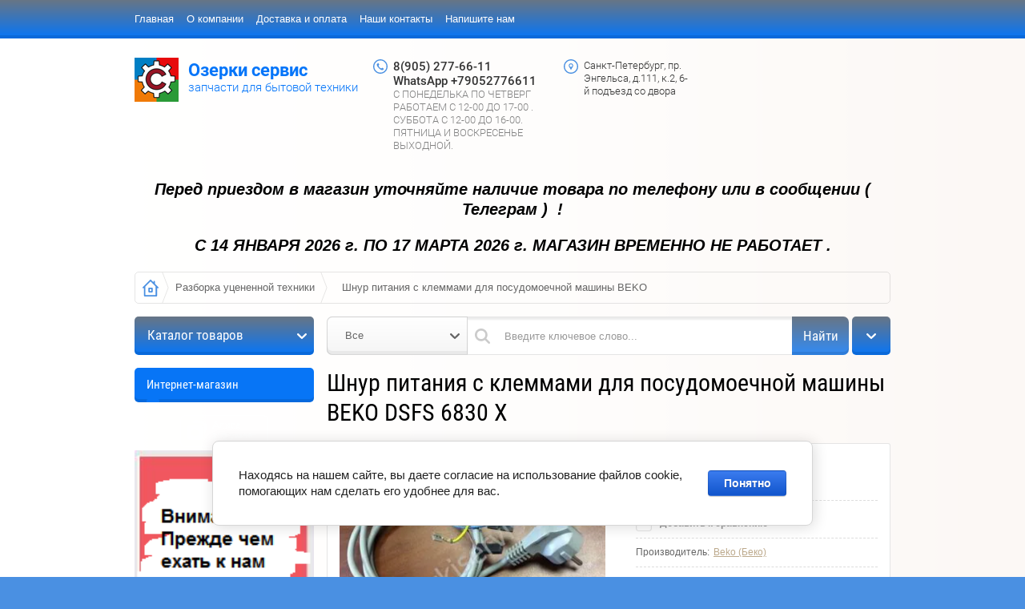

--- FILE ---
content_type: text/html; charset=utf-8
request_url: https://ozerkiservis.ru/shop/product/shnur-pitaniya-s-klemmami-dlya-posudomoyechnoy-mashiny-beko-dsfs-6830-x
body_size: 36166
content:

	<!doctype html>
<html lang="ru">
<head>
<meta charset="utf-8">
<meta name="robots" content="all"/>
<title>Шнур питания с клеммами для посудомоечной машины BEKO DSFS 6830 X</title>
<meta name="description" content="Шнур питания с клеммами для посудомоечной машины BEKO DSFS 6830 X">
<meta name="keywords" content="Шнур питания с клеммами для посудомоечной машины BEKO DSFS 6830 X">
<meta name="SKYPE_TOOLBAR" content="SKYPE_TOOLBAR_PARSER_COMPATIBLE">
<meta name="viewport" content="width=device-width, initial-scale=1.0, maximum-scale=1.0, user-scalable=no">
<meta name="format-detection" content="telephone=no">
<meta https-equiv="x-rim-auto-match" content="none">
<script src="/g/libs/jquery/1.10.2/jquery.min.js"></script>
	<link rel="stylesheet" href="/g/css/styles_articles_tpl.css">
<meta name="yandex-verification" content="9b2349df261f322e" />
<meta name="google-site-verification" content="xovBQC08_jdWWTeENu4zTywtiol_Lv2dhRaoGuw2ZeA" />

            <!-- 46b9544ffa2e5e73c3c971fe2ede35a5 -->
            <script src='/shared/s3/js/lang/ru.js'></script>
            <script src='/shared/s3/js/common.min.js'></script>
        <link rel='stylesheet' type='text/css' href='/shared/s3/css/calendar.css' /><link rel='stylesheet' type='text/css' href='/shared/highslide-4.1.13/highslide.min.css'/>
<script type='text/javascript' src='/shared/highslide-4.1.13/highslide-full.packed.js'></script>
<script type='text/javascript'>
hs.graphicsDir = '/shared/highslide-4.1.13/graphics/';
hs.outlineType = null;
hs.showCredits = false;
hs.lang={cssDirection:'ltr',loadingText:'Загрузка...',loadingTitle:'Кликните чтобы отменить',focusTitle:'Нажмите чтобы перенести вперёд',fullExpandTitle:'Увеличить',fullExpandText:'Полноэкранный',previousText:'Предыдущий',previousTitle:'Назад (стрелка влево)',nextText:'Далее',nextTitle:'Далее (стрелка вправо)',moveTitle:'Передвинуть',moveText:'Передвинуть',closeText:'Закрыть',closeTitle:'Закрыть (Esc)',resizeTitle:'Восстановить размер',playText:'Слайд-шоу',playTitle:'Слайд-шоу (пробел)',pauseText:'Пауза',pauseTitle:'Приостановить слайд-шоу (пробел)',number:'Изображение %1/%2',restoreTitle:'Нажмите чтобы посмотреть картинку, используйте мышь для перетаскивания. Используйте клавиши вперёд и назад'};</script>
<link rel="icon" href="/favicon.ico" type="image/x-icon">

<link rel='stylesheet' type='text/css' href='/t/images/__csspatch/22/patch.css'/>

<!--s3_require-->
<link rel="stylesheet" href="/g/basestyle/1.0.1/user/user.css" type="text/css"/>
<link rel="stylesheet" href="/g/basestyle/1.0.1/cookie.message/cookie.message.css" type="text/css"/>
<link rel="stylesheet" href="/g/basestyle/1.0.1/user/user.blue.css" type="text/css"/>
<script type="text/javascript" src="/g/basestyle/1.0.1/user/user.js" async></script>
<link rel="stylesheet" href="/g/basestyle/1.0.1/cookie.message/cookie.message.blue.css" type="text/css"/>
<script type="text/javascript" src="/g/basestyle/1.0.1/cookie.message/cookie.message.js" async></script>
<!--/s3_require-->
			
		
		
		
			<link rel="stylesheet" type="text/css" href="/g/shop2v2/default/css/theme.less.css">		
			<script type="text/javascript" src="/g/printme.js"></script>
		<script type="text/javascript" src="/g/shop2v2/default/js/tpl.js"></script>
		<script type="text/javascript" src="/g/shop2v2/default/js/baron.min.js"></script>
		
			<script type="text/javascript" src="/g/shop2v2/default/js/shop2.2.js"></script>
		
	<script type="text/javascript">shop2.init({"productRefs": [],"apiHash": {"getPromoProducts":"1b4995681be65109a9fd04c744ebd9fc","getSearchMatches":"5d75278ec0d5f4c467de6d67f210bfa6","getFolderCustomFields":"16fb8cd4891fa872c4cdb1aca5a517a0","getProductListItem":"c9660a1f6cdd626843d6f2e015c1671c","cartAddItem":"86bf75be05151761efee0770eba38884","cartRemoveItem":"f6915f1b52ccb2a9a6ae2425f9423652","cartUpdate":"173bfdc098cb29190e6ac0a0bda3b0ba","cartRemoveCoupon":"e31dd8bd604593f624c8358c846260ae","cartAddCoupon":"4187f44b343de7092b345aa10d7c37f8","deliveryCalc":"54fbf3ed093e09aac7d13792f3da09ac","printOrder":"863bfe898b5b732289f74c44cd7974ca","cancelOrder":"93c5037517fc7756cd8e6390a744466a","cancelOrderNotify":"d5b045005bc5506955fc1e7121c03ba7","repeatOrder":"487c951f54197840712afa54b4ec8c5a","paymentMethods":"9ae73e0e407eede96c11a81683758396","compare":"ac6dc4737be484135ba4c107bff0cc58"},"hash": null,"verId": 1173578,"mode": "product","step": "","uri": "/shop","IMAGES_DIR": "/d/","my": {"list_picture_enlarge":true,"accessory":"\u0410\u043a\u0441\u0441\u0435\u0441\u0441\u0443\u0430\u0440\u044b","kit":"\u041d\u0430\u0431\u043e\u0440","recommend":"\u0420\u0435\u043a\u043e\u043c\u0435\u043d\u0434\u0443\u0435\u043c\u044b\u0435","similar":"\u041f\u043e\u0445\u043e\u0436\u0438\u0435","modification":"\u041c\u043e\u0434\u0438\u0444\u0438\u043a\u0430\u0446\u0438\u0438","unique_values":true},"shop2_cart_order_payments": 4,"cf_margin_price_enabled": 0,"maps_yandex_key":"","maps_google_key":""});</script>
<style type="text/css">.product-item-thumb {width: 180px;}.product-item-thumb .product-image, .product-item-simple .product-image {height: 160px;width: 180px;}.product-item-thumb .product-amount .amount-title {width: 84px;}.product-item-thumb .product-price {width: 130px;}.shop2-product .product-side-l {width: 328px;}.shop2-product .product-image {height: 354px;width: 328px;}.shop2-product .product-thumbnails li {width: 99px;height: 99px;}</style>
<script type='text/javascript' src="/g/s3/misc/eventable/0.0.1/s3.eventable.js"></script>
<script type='text/javascript' src="/g/s3/misc/math/0.0.1/s3.math.js"></script>
<script type='text/javascript' src="/g/s3/menu/allin/0.0.2/s3.menu.allin.js"></script>

<script src="/g/s3/misc/includeform/0.0.3/s3.includeform.js"></script>
<script src="/t/v966/images/js/tap_file.js" charset="utf-8"></script>
<script src="/t/v966/images/js/jquery.formstyler.min.js"></script>
<script src="/t/v966/images/js/jquery.responsiveTabs.min.js"></script>
<script src="/t/v966/images/js/nouislider.min.js"></script>
<script src="/t/v966/images/js/owl.carousel.min.js"></script>
<script src="/t/v966/images/js/jquery.bxslider.min.js"></script>
<script src="/g/templates/shop2/2.29.2/js/main.js" charset="utf-8"></script>

 	<link rel="stylesheet" href="/t/v966/images/theme4/theme.scss.css">

<!--[if lt IE 10]>
<script src="/g/libs/ie9-svg-gradient/0.0.1/ie9-svg-gradient.min.js"></script>
<script src="/g/libs/jquery-placeholder/2.0.7/jquery.placeholder.min.js"></script>
<script src="/g/libs/jquery-textshadow/0.0.1/jquery.textshadow.min.js"></script>
<script src="/g/s3/misc/ie/0.0.1/ie.js"></script>
<![endif]-->
<!--[if lt IE 9]>
<script src="/g/libs/html5shiv/html5.js"></script>
<![endif]-->
</head>
<body style="background-image: url('/d/bg.jpg');" >
	<div class="top-line-wr displayNone">
		<div class="top-line-in">
			<div class="menu-block-wrapper">
				<div class="menu-block-link">
					<svg xmlns="https://www.w3.org/2000/svg" xmlns:xlink="https://www.w3.org/1999/xlink" preserveAspectRatio="xMidYMid" width="19" height="17" viewBox="0 0 19 17" class="menu-link-ico-wr">
						<path d="M17.749,9.840 C17.749,9.840 1.313,9.840 1.313,9.840 C0.596,9.840 0.015,9.240 0.015,8.499 C0.015,7.759 0.596,7.158 1.313,7.158 C1.313,7.158 17.749,7.158 17.749,7.158 C18.465,7.158 19.046,7.759 19.046,8.499 C19.046,9.240 18.465,9.840 17.749,9.840 ZM17.749,2.689 C17.749,2.689 1.313,2.689 1.313,2.689 C0.596,2.689 0.015,2.089 0.015,1.348 C0.015,0.608 0.596,0.007 1.313,0.007 C1.313,0.007 17.749,0.007 17.749,0.007 C18.465,0.007 19.046,0.608 19.046,1.348 C19.046,2.089 18.465,2.689 17.749,2.689 ZM1.313,14.309 C1.313,14.309 17.749,14.309 17.749,14.309 C18.465,14.309 19.046,14.910 19.046,15.650 C19.046,16.391 18.465,16.991 17.749,16.991 C17.749,16.991 1.313,16.991 1.313,16.991 C0.596,16.991 0.015,16.391 0.015,15.650 C0.015,14.910 0.596,14.309 1.313,14.309 Z" class="menu-link-ico"/>
					</svg>
				</div>
				<div class="menu-block-in">
					<div class="menu-blocks">
						<div class="menu-blocks-title">Меню 
							<div class="close-btn">
								<svg xmlns="https://www.w3.org/2000/svg" xmlns:xlink="https://www.w3.org/1999/xlink" preserveAspectRatio="xMidYMid" width="12" height="12" viewBox="0 0 12 12" class="menu-close-ico-wr">
									<path d="M 11.69 1.81 C 11.69 1.81 7.5 6 7.5 6 C 7.5 6 11.69 10.19 11.69 10.19 C 11.69 10.19 11.69 10.19 11.69 10.19 C 11.88 10.38 12 10.65 12 10.94 C 12 11.52 11.53 12 10.94 12 C 10.65 12 10.38 11.88 10.19 11.69 C 10.19 11.69 10.19 11.69 10.19 11.69 C 10.19 11.69 6 7.5 6 7.5 C 6 7.5 1.81 11.69 1.81 11.69 C 1.81 11.69 1.81 11.69 1.81 11.69 C 1.62 11.88 1.35 12 1.06 12 C 0.47 12 0 11.52 0 10.94 C 0 10.65 0.12 10.38 0.31 10.19 C 0.31 10.19 0.31 10.19 0.31 10.19 C 0.31 10.19 4.5 6 4.5 6 C 4.5 6 0.31 1.81 0.31 1.81 C 0.31 1.81 0.31 1.81 0.31 1.81 C 0.12 1.61 0 1.35 0 1.06 C 0 0.47 0.47 0 1.06 0 C 1.35 0 1.62 0.12 1.81 0.31 C 1.81 0.31 1.81 0.31 1.81 0.31 C 1.81 0.31 6 4.5 6 4.5 C 6 4.5 10.19 0.31 10.19 0.31 C 10.19 0.31 10.19 0.31 10.19 0.31 C 10.38 0.12 10.65 0 10.94 0 C 11.53 0 12 0.47 12 1.06 C 12 1.35 11.88 1.61 11.69 1.81 C 11.69 1.81 11.69 1.81 11.69 1.81 Z" class="menu-close-ico"/>
								</svg>
							</div>
						</div>
												<nav class="menu-top-wrap">
							<ul class="menu-top"><li><a href="/" >Главная</a></li><li><a href="/o-kompanii" >О компании</a></li><li><a href="/dostavka-i-oplata" >Доставка и оплата</a></li><li><a href="/nash-adres" >Наши контакты</a></li><li><a href="/napishite-nam" >Напишите нам</a></li></ul>						</nav>
											</div>
				</div>
			</div>
					</div>
	</div>
	<div class="site-wrapper">
		<div class="overlay-bg"></div>
		<header role="banner" class="site-header  displayNone">
			<div class="comapny-block">
								
				<a class="comapany-logo" href="https://ozerkiservis.ru"  title="На главную страницу"><img src=/thumb/2/pAT0rcA8bA7NbePKY7qxmw/88r55/d/54c24de6-a96a-4b61-b169-20dc8447b0f0.png alt="/"></a>
								<div class="comapany-name-wr">
					<div class="comapany-name">
						<a href="https://ozerkiservis.ru"  title="На главную страницу">Озерки сервис</a>					</div>
					<div class="company-activity">запчасти для бытовой техники</div>				</div>
			</div>
			<div class="company-contacts">
								<div class="top-phone">
					<div class="top-phone-block">
													<div><a href="tel:8(905) 277-66-11">8(905) 277-66-11</a></div>
													<div><a href="tel:WhatsApp +79052776611">WhatsApp +79052776611</a></div>
											</div>
					<div class="work-time"><div class="work-time-in">С ПОНЕДЕЛЬКА ПО ЧЕТВЕРГ РАБОТАЕМ С 12-00 ДО 17-00 .       СУББОТА С 12-00 ДО 16-00.                        ПЯТНИЦА И ВОСКРЕСЕНЬЕ ВЫХОДНОЙ.</div></div>				</div>
												<div class="top-address">Санкт-Петербург, пр. Энгельса, д.111, к.2, 6-й подъезд со двора</div>
							</div>
					</header> <!-- .site-header -->
					<div class="block_edit_head"><p><em><strong>Перед приездом в магазин уточняйте наличие товара по телефону или в сообщении ( Телеграм )&nbsp; !</strong></em></p>

<p><b><i>С 14 ЯНВАРЯ 2026 г.&nbsp;ПО 17 МАРТА 2026 г. МАГАЗИН ВРЕМЕННО НЕ РАБОТАЕТ .</i></b></p></div>
				<div class="site-container  clear-self">
						<div class="path-wrapper">
				
<div class="site-path" data-url="/"><a href="/"><span>Главная</span></a> <a href="/shop/folder/barakholka"><span>Разборка уцененной техники</span></a> <span>Шнур питания с клеммами для посудомоечной машины BEKO</span></div>			</div>
						<aside role="complementary" class="site-sidebar left" >
												<nav class="folders-block-wr folders-page-in">
					<div class="folders-block-title">Каталог товаров</div>
					<div class="folders-block-in">
						<div class="folders-block-in2">
							<div class="folders-block-mobile-title">Каталог товаров								<div class="close-btn">
									<svg xmlns="https://www.w3.org/2000/svg" xmlns:xlink="https://www.w3.org/1999/xlink" preserveAspectRatio="xMidYMid" width="12" height="12" viewBox="0 0 12 12" class="close-ico-wr">
										<path d="M 11.69 1.81 C 11.69 1.81 7.5 6 7.5 6 C 7.5 6 11.69 10.19 11.69 10.19 C 11.69 10.19 11.69 10.19 11.69 10.19 C 11.88 10.38 12 10.65 12 10.94 C 12 11.52 11.53 12 10.94 12 C 10.65 12 10.38 11.88 10.19 11.69 C 10.19 11.69 10.19 11.69 10.19 11.69 C 10.19 11.69 6 7.5 6 7.5 C 6 7.5 1.81 11.69 1.81 11.69 C 1.81 11.69 1.81 11.69 1.81 11.69 C 1.62 11.88 1.35 12 1.06 12 C 0.47 12 0 11.52 0 10.94 C 0 10.65 0.12 10.38 0.31 10.19 C 0.31 10.19 0.31 10.19 0.31 10.19 C 0.31 10.19 4.5 6 4.5 6 C 4.5 6 0.31 1.81 0.31 1.81 C 0.31 1.81 0.31 1.81 0.31 1.81 C 0.12 1.61 0 1.35 0 1.06 C 0 0.47 0.47 0 1.06 0 C 1.35 0 1.62 0.12 1.81 0.31 C 1.81 0.31 1.81 0.31 1.81 0.31 C 1.81 0.31 6 4.5 6 4.5 C 6 4.5 10.19 0.31 10.19 0.31 C 10.19 0.31 10.19 0.31 10.19 0.31 C 10.38 0.12 10.65 0 10.94 0 C 11.53 0 12 0.47 12 1.06 C 12 1.35 11.88 1.61 11.69 1.81 C 11.69 1.81 11.69 1.81 11.69 1.81 Z" class="close-ico"/>
									</svg>
								</div>
							</div>
							<ul class="folders-ul folders-left"><li><a href="/shop/folder/blendery-miksery" >Блендеры, Миксеры</a><ul class="level-2"><li><a href="/shop/folder/vtulki" >Втулки</a></li><li><a href="/shop/folder/kouplery-mufty" >Коплеры, Муфты</a></li></ul></li><li><a href="/shop/folder/myasorubki" >Мясорубки</a><ul class="level-2"><li><a href="/shop/folder/vtulki-shneka" >Втулки шнека</a></li><li><a href="/shop/folder/gayki-myasorubki" >Гайки мясорубки</a></li><li><a href="/shop/folder/dvigateli-myasorubok" >Двигатели мясорубок</a></li><li><a href="/shop/folder/korpusa-shneka-derzhateli-korpusov-shneka" >Корпуса шнека, Держатели корпусов шнека</a></li><li><a href="/shop/folder/lotki-myasorubok" >Лотки мясорубок</a></li><li><a href="/shop/folder/nasadki-myasorubok" >Насадки мясорубок</a></li><li><a href="/shop/folder/nozhi-myasorubok" >Ножи для мясорубок</a><ul class="level-3"><li><a href="/shop/folder/nozh-dlya-myasorubki-bork" >Нож для мясорубки Bork</a></li><li><a href="/shop/folder/nozh-dlya-myasorubki-bosch" >Нож для мясорубки Bosch</a></li><li><a href="/shop/folder/nozh-dlya-myasorubki-braun" >Нож для мясорубки Braun</a></li><li><a href="/shop/folder/nozh-dlya-myasorubki-kenwood" >Нож для мясорубки Kenwood</a></li><li><a href="/shop/folder/nozh-dlya-myasorubki-moulinex" >Нож для мясорубки Moulinex</a></li><li><a href="/shop/folder/nozh-dlya-myasorubki-panasonic" >Нож для мясорубки Panasonic</a></li><li><a href="/shop/folder/nozh-dlya-myasorubki-philips" >Нож для мясорубки Philips</a></li><li><a href="/shop/folder/nozh-dlya-myasorubki-polaris" >Нож для мясорубки Polaris</a></li><li><a href="/shop/folder/nozh-dlya-myasorubki-redmond" >Нож для мясорубки Redmond</a></li><li><a href="/shop/folder/nozh-dlya-myasorubki-rolsen" >Нож для мясорубки Rolsen</a></li><li><a href="/shop/folder/nozh-dlya-myasorubki-vitek" >Нож для мясорубки Vitek</a></li><li><a href="/shop/folder/nozh-dlya-myasorubki-zelmer" >Нож для мясорубки Zelmer</a></li><li><a href="/shop/folder/nozh-dlya-otechestvennoj-myasorubki" >Нож для отечественной мясорубки</a></li><li><a href="/shop/folder/nozh-dlya-promyshlennoj-myasorubki" >Нож для промышленной мясорубки</a></li></ul></li><li><a href="/shop/folder/ovoshcherezki-detali-korpusa-nasadki" >Овощерезки (детали корпуса, насадки)</a></li><li><a href="/shop/folder/reduktory-myasorubok" >Редукторы мясорубок</a></li><li><a href="/shop/folder/reshetki-myasorubok" >Решетки мясорубок</a></li><li><a href="/shop/folder/tolkateli" >Толкатели</a></li><li><a href="/shop/folder/shesterni-komplekty-shesteren" >Шестерни, комплекты шестерен</a></li><li><a href="/shop/folder/shneki-prokladki-shneka" >Шнеки, прокладки шнека  для  мясорубок</a><ul class="level-3"><li><a href="/shop/folder/shnek-prokladka-shneka-myasorubki-binatone" >Шнек, прокладка шнека мясорубки Binatone</a></li><li><a href="/shop/folder/shnek-prokladka-shneka-myasorubki-bork" >Шнек, прокладка шнека мясорубки Bork</a></li><li><a href="/shop/folder/shnek-prokladka-shneka-myasorubki-bosch" >Шнек, прокладка шнека мясорубки Bosch</a></li><li><a href="/shop/folder/shnek-prokladka-shneka-myasorubki-braun" >Шнек, прокладка шнека мясорубки Braun</a></li><li><a href="/shop/folder/shnek-prokladka-shneka-myasorubki-kenwood" >Шнек, прокладка шнека мясорубки Kenwood</a></li><li><a href="/shop/folder/shnek-prokladka-shneka-myasorubki-krups" >Шнек, прокладка шнека мясорубки Krups</a></li><li><a href="/shop/folder/shnek-prokladka-shneka-myasorubki-moulinex" >Шнек, прокладка шнека мясорубки Moulinex</a></li><li><a href="/shop/folder/shnek-prokladka-shneka-myasorubki-panasonic" >Шнек, прокладка шнека мясорубки Panasonic</a></li><li><a href="/shop/folder/shnek-prokladka-shneka-myasorubki-philips" >Шнек, прокладка шнека мясорубки  Philips</a></li><li><a href="/shop/folder/shnek-prokladka-shneka-myasorubki-polaris" >Шнек, прокладка шнека мясорубки Polaris</a></li><li><a href="/shop/folder/shnek-prokladka-shneka-myasorubki-redmond" >Шнек, прокладка шнека мясорубки Redmond</a></li><li><a href="/shop/folder/shnek-prokladka-shneka-myasorubki-tefal" >Шнек, прокладка шнека мясорубки Tefal</a></li><li><a href="/shop/folder/shnek-prokladka-shneka-myasorubki-vitek" >Шнек, прокладка шнека мясорубки Vitek</a></li><li><a href="/shop/folder/shnek-prokladka-shneka-myasorubki-aksion" >Шнек, прокладка шнека мясорубки Аксион</a></li><li><a href="/shop/folder/shnek-prokladka-shneka-myasorubki-briz" >Шнек, прокладка шнека мясорубки Бриз</a></li><li><a href="/shop/folder/shnek-prokladka-shneka-myasorubki-gamma" >Шнек, прокладка шнека мясорубки Гамма</a></li><li><a href="/shop/folder/shnek-prokladka-shneka-myasorubki-delta" >Шнек, прокладка шнека мясорубки Дельта</a></li><li><a href="/shop/folder/shnek-prokladka-shneka-myasorubki-pomoshchnica" >Шнек, прокладка шнека мясорубки Помощница</a></li><li><a href="/shop/folder/shnek-prokladka-shneka-myasorubki-rotor" >Шнек, прокладка шнека мясорубки Ротор</a></li><li><a href="/shop/folder/shnek-prokladka-shneka-myasorubki-hozyayushka" >Шнек, прокладка шнека мясорубки Хозяюшка</a></li></ul></li></ul></li><li><a href="/shop/folder/kofevarki-kofemashiny-chayniki" >Кофеварки, Кофемашины</a><ul class="level-2"><li><a href="/shop/folder/dvigateli-kofemolok-zhernova-kofemashin" >Двигатели кофемолок, жернова кофемашин</a></li><li><a href="/shop/folder/detali-korpusa" >Детали корпуса</a></li><li><a href="/shop/folder/popmpy-nasosy-kofemashin-kofevarok" >Попмпы, насосы кофемашин, кофеварок</a></li><li><a href="/shop/folder/prokladki-shlangi-klapany-datchiki-kofevarok-kofemashin" >Прокладки, шланги, клапаны, датчики кофеварок, кофемашин</a></li><li><a href="/shop/folder/rozhki-filtry-kofevarok" >Рожки, фильтры кофеварок</a></li></ul></li><li><a href="/shop/folder/svch-mikrovolnovki" >СВЧ (микроволновки)</a><ul class="level-2"><li><a href="/shop/folder/blyuda-tarelki-svch" >Блюда (Тарелки) СВЧ</a></li><li><a href="/shop/folder/dvertsy-kryuchki-ruchki-stekla-plenki-svch" >Дверцы, Крючки, Ручки, Стекла, Пленки СВЧ</a></li><li><a href="/shop/folder/dvigateli-vrashcheniya-poddona-svch" >Двигатели вращения тарелки</a></li><li><a href="/shop/folder/diody-predokhraniteli-svch" >Диоды, предохранители для микроволновых печей</a></li><li><a href="/shop/folder/koltsa-krestoviny-kouplery-svch" >Кольца, Крестовины, Коплеры для микроволновых печей</a></li><li><a href="/shop/folder/kondensatory" >Конденсаторы</a></li><li><a href="/shop/folder/lampy-svch" >Лампы для микроволновых печей</a></li><li><a href="/shop/folder/magnetrony-svch" >Магнетроны для микроволновых печей</a></li><li><a href="/shop/folder/slyuda" >Слюда для микроволновых печей</a></li></ul></li><li><a href="/shop/folder/pylesosy" >Пылесосы</a><ul class="level-2"><li><a href="/shop/folder/dvigateli-pylesosov" >Двигатели для пылесосов</a></li><li><a href="/shop/folder/derzhateli-pylesbornikov" >Держатели пылесборников</a></li><li><a href="/shop/folder/meshki-pylesborniki" >Мешки-пылесборники</a></li><li><a href="/shop/folder/nasadki-shchetki" >Насадки, Щетки</a></li><li><a href="/shop/folder/trubki-teleskopicheskiye" >Трубки телескопические</a></li><li><a href="/shop/folder/filtry-vstavki-v-filtry" >Фильтры, Вставки в фильтры</a></li><li><a href="/shop/folder/shlangi-pylesosov" >Шланги пылесосов</a></li></ul></li><li><a href="/shop/folder/vodonagrevateli" >Водонагреватели</a><ul class="level-2"><li><a href="/shop/folder/anody-vodonagrevateley" >Аноды водонагревателей</a></li><li><a href="/shop/folder/prokladki,-klapana-vodonagrevateley" >Прокладки, клапана водонагревателей</a></li><li><a href="/shop/folder/termostaty-vodonagrevateley" >Термостаты водонагревателей</a></li><li><a href="/shop/folder/teny-dlya-vodonagrevateley" >ТЭНы для водонагревателей</a></li></ul></li><li><a href="/shop/folder/stiralnyye-mashiny" >Стиральные машины</a><ul class="level-2"><li><a href="/shop/folder/amortizatory" >Амортизаторы</a><ul class="level-3"><li><a href="/shop/folder/amortizator-dlya-stiralnoj-mashiny-aeg" >Амортизатор для стиральной машины AEG</a></li><li><a href="/shop/folder/amortizator-dlya-stiralnoj-mashiny-ardo" >Амортизатор для стиральной машины Ardo</a></li><li><a href="/shop/folder/amortizator-dlya-stiralnoj-mashiny-ariston" >Амортизатор для стиральной машины Ariston</a></li><li><a href="/shop/folder/amortizator-dlya-stiralnoj-mashiny-beko" >Амортизатор для стиральной машины Beko</a></li><li><a href="/shop/folder/amortizator-dlya-stiralnoj-mashiny-bosch" >Амортизатор для стиральной машины Bosch</a></li><li><a href="/shop/folder/amortizator-dlya-stiralnoj-mashiny-candy" >Амортизатор для стиральной машины Candy</a></li><li><a href="/shop/folder/amortizator-dlya-stiralnoj-mashiny-electrolux" >Амортизатор для стиральной машины Electrolux</a></li><li><a href="/shop/folder/amortizator-dlya-stiralnoj-mashiny-indesit" >Амортизатор для стиральной машины Indesit</a></li><li><a href="/shop/folder/amortizator-dlya-stiralnoj-mashiny-lg" >Амортизатор для стиральной машины LG</a></li><li><a href="/shop/folder/amortizator-dlya-stiralnoj-mashiny-miele" >Амортизатор для стиральной машины Miele</a></li><li><a href="/shop/folder/amortizator-dlya-stiralnoj-mashiny-samsung" >Амортизатор для стиральной машины Samsung</a></li><li><a href="/shop/folder/amortizator-dlya-stiralnoj-mashiny-siemens" >Амортизатор для стиральной машины Siemens</a></li><li><a href="/shop/folder/amortizator-dlya-stiralnoj-mashiny-vestel" >Амортизатор для стиральной машины Vestel</a></li><li><a href="/shop/folder/amortizator-dlya-stiralnoj-mashiny-whirlpool" >Амортизатор для стиральной машины Whirlpool</a></li><li><a href="/shop/folder/amortizator-dlya-stiralnoj-mashiny-zanussi" >Амортизатор для стиральной машины Zanussi</a></li><li><a href="/shop/folder/amortizator-dlya-stiralnoj-mashiny-atlant" >Амортизатор для стиральной машины Атлант</a></li></ul></li><li><a href="/shop/folder/antivibratsionnyye-podstavki-nozhki" >Антивибрационные подставки, ножки</a></li><li><a href="/shop/folder/baki-v-sbore-sma-polubaki-barabany" >Баки в сборе СМА, Полубаки, Барабаны</a></li><li><a href="/shop/folder/datchiki" >Датчики</a></li><li><a href="/shop/folder/datchiki-temperatury" >Датчики температуры</a></li><li><a href="/shop/folder/dveri-v-sbore-stekla-lyuka-kryshki-obramleniya-sma" >Двери в сборе, Стекла люка, Крышки, Обрамления СМА</a></li><li><a href="/shop/folder/motory" >Двигатели</a></li><li><a href="/shop/folder/detali-korpusa-4" >Детали корпуса</a></li><li><a href="/shop/folder/dispensery-dozatory-bunkery-sma" >Диспенсеры, Дозаторы, Бункеры СМА</a></li><li><a href="/shop/folder/zamki-lyuka-sma-ubl" >Замки люка СМА (УБЛ)</a><ul class="level-3"><li><a href="/shop/folder/blokirovka-lyuka-dlya-stiralnoj-mashiny-aeg" >Блокировка люка для стиральной машины AEG</a></li><li><a href="/shop/folder/blokirovka-lyuka-dlya-stiralnoj-mashiny-ardo" >Блокировка люка для стиральной машины Ardo</a></li><li><a href="/shop/folder/blokirovka-lyuka-dlya-stiralnoj-mashiny-ariston" >Блокировка люка для стиральной машины Ariston</a></li><li><a href="/shop/folder/blokirovka-lyuka-dlya-stiralnoj-mashiny-beko" >Блокировка люка для стиральной машины Beko</a></li><li><a href="/shop/folder/blokirovka-lyuka-dlya-stiralnoj-mashiny-bosch" >Блокировка люка для стиральной машины Bosch</a></li><li><a href="/shop/folder/blokirovka-lyuka-dlya-stiralnoj-mashiny-brandt" >Блокировка люка для стиральной машины Brandt</a></li><li><a href="/shop/folder/blokirovka-lyuka-dlya-stiralnoj-mashiny-candy" >Блокировка люка для стиральной машины Candy</a></li><li><a href="/shop/folder/blokirovka-lyuka-dlya-stiralnoj-mashiny-electrolux" >Блокировка люка для стиральной машины Electrolux</a></li><li><a href="/shop/folder/blokirovka-lyuka-dlya-stiralnoj-mashiny-gorenje" >Блокировка люка для стиральной машины Gorenje</a></li><li><a href="/shop/folder/blokirovka-lyuka-dlya-stiralnoj-mashiny-haier" >Блокировка люка для стиральной машины Haier</a></li><li><a href="/shop/folder/blokirovka-lyuka-dlya-stiralnoj-mashiny-hansa" >Блокировка люка для стиральной машины Hansa</a></li><li><a href="/shop/folder/blokirovka-lyuka-dlya-stiralnoj-mashiny-indesit" >Блокировка люка для стиральной машины Indesit</a></li><li><a href="/shop/folder/blokirovka-lyuka-dlya-stiralnoj-mashiny-lg" >Блокировка люка для стиральной машины LG</a></li><li><a href="/shop/folder/blokirovka-lyuka-dlya-stiralnoj-mashiny-neff" >Блокировка люка для стиральной машины Neff</a></li><li><a href="/shop/folder/blokirovka-lyuka-dlya-stiralnoj-mashiny-samsung" >Блокировка люка для стиральной машины Samsung</a></li><li><a href="/shop/folder/blokirovka-lyuka-dlya-stiralnoj-mashiny-siemens" >Блокировка люка для стиральной машины Siemens</a></li><li><a href="/shop/folder/blokirovka-lyuka-dlya-stiralnoj-mashiny-vestel" >Блокировка люка для стиральной машины Vestel</a></li><li><a href="/shop/folder/blokirovka-lyuka-dlya-stiralnoj-mashiny-whirlpool" >Блокировка люка для стиральной машины Whirlpool</a></li><li><a href="/shop/folder/blokirovka-lyuka-dlya-stiralnoj-mashiny-zanussi" >Блокировка люка для стиральной машины Zanussi</a></li><li><a href="/shop/folder/blokirovka-lyuka-dlya-stiralnoj-mashiny-atlant" >Блокировка люка для стиральной машины Атлант</a></li></ul></li><li><a href="/shop/folder/klapana-ken-antisifony-perepusknyye-klapana" >Клапана электромагнитные наливные, КЭН</a><ul class="level-3"><li><a href="/shop/folder/klapan-dlya-stiralnoj-mashiny-aeg" >Клапан для стиральной машины AEG</a></li><li><a href="/shop/folder/klapan-dlya-stiralnoj-mashiny-ardo" >Клапан для стиральной машины Ardo</a></li><li><a href="/shop/folder/klapan-dlya-stiralnoj-mashiny-ariston" >Клапан для стиральной машины Ariston</a></li><li><a href="/shop/folder/klapan-dlya-stiralnoj-mashiny-beko" >Клапан для стиральной машины Beko</a></li><li><a href="/shop/folder/klapan-dlya-stiralnoj-mashiny-bosch" >Клапан для стиральной машины Bosch</a></li><li><a href="/shop/folder/klapan-dlya-stiralnoj-mashiny-candy" >Клапан для стиральной машины Candy</a></li><li><a href="/shop/folder/klapan-dlya-stiralnoj-mashiny-electrolux" >Клапан для стиральной машины Electrolux</a></li><li><a href="/shop/folder/klapan-dlya-stiralnoj-mashiny-hansa" >Клапан для стиральной машины Hansa</a></li><li><a href="/shop/folder/klapan-dlya-stiralnoj-mashiny-indesit" >Клапан для стиральной машины Indesit</a></li><li><a href="/shop/folder/klapan-dlya-stiralnoj-mashiny-lg" >Клапан для стиральной машины LG</a></li><li><a href="/shop/folder/klapan-dlya-stiralnoj-mashiny-miele" >Клапан для стиральной машины Miele</a></li><li><a href="/shop/folder/klapan-dlya-stiralnoj-mashiny-samsung" >Клапан для стиральной машины Samsung</a></li><li><a href="/shop/folder/klapan-dlya-stiralnoj-mashiny-siemens" >Клапан для стиральной машины Siemens</a></li><li><a href="/shop/folder/klapan-dlya-stiralnoj-mashiny-vestel" >Клапан для стиральной машины Vestel</a></li><li><a href="/shop/folder/klapan-dlya-stiralnoj-mashiny-whirlpool" >Клапан для стиральной машины Whirlpool</a></li><li><a href="/shop/folder/klapan-dlya-stiralnoj-mashiny-zanussi" >Клапан для стиральной машины Zanussi</a></li><li><a href="/shop/folder/klapan-dlya-stiralnoj-mashiny-atlant" >Клапан для стиральной машины Атлант</a></li></ul></li><li><a href="/shop/folder/knopki-vyklyuchateli-termovyklyuchateli-sma" >Кнопки, Выключатели, Термовыключатели СМА</a></li><li><a href="/shop/folder/kondensator-fps" >Конденсатор, ФПС</a></li><li><a href="/shop/folder/krestoviny-supporty-flantsy-bolty-krepleniya-shkivy" >Крестовины для стиральных машин</a><ul class="level-3"><li><a href="/shop/folder/krestovina-support-flancy-krepleniya-shkiv-dlya-stiralnoj-mashiny-aeg" >Крестовина  для стиральной машины AEG</a></li><li><a href="/shop/folder/krestovina-support-flancy-krepleniya-shkiv-dlya-stiralnoj-mashiny-ariston" >Крестовина суппорт фланцы крепления шкив для стиральной машины Ariston</a></li><li><a href="/shop/folder/krestovina-support-flancy-krepleniya-shkiv-dlya-stiralnoj-mashiny-bosch" >Крестовина суппорт фланцы крепления шкив для стиральной машины Bosch</a></li><li><a href="/shop/folder/krestovina-support-flancy-krepleniya-shkiv-dlya-stiralnoj-mashiny-candy" >Крестовина суппорт фланцы крепления шкив для стиральной машины Candy</a></li><li><a href="/shop/folder/krestovina-support-flancy-krepleniya-shkiv-dlya-stiralnoj-mashiny-electrolux" >Крестовина суппорт фланцы крепления шкив для стиральной машины Electrolux</a></li><li><a href="/shop/folder/krestovina-support-flancy-krepleniya-shkiv-dlya-stiralnoj-mashiny-hansa" >Крестовина суппорт фланцы крепления шкив для стиральной машины Hansa</a></li><li><a href="/folder/krestovina-support-flancy-krepleniya-shkiv-dlya-stiralnoj-mashiny-haier" >Крестовина суппорт фланцы крепления шкив для стиральной машины Haier</a></li><li><a href="/shop/folder/krestovina-support-flancy-krepleniya-shkiv-dlya-stiralnoj-mashiny-indesit" >Крестовина суппорт фланцы крепления шкив для стиральной машины Indesit</a></li><li><a href="/shop/folder/krestovina-support-flancy-krepleniya-shkiv-dlya-stiralnoj-mashiny-lg" >Крестовина суппорт фланцы крепления шкив для стиральной машины LG</a></li><li><a href="/shop/folder/krestovina-support-flancy-krepleniya-shkiv-dlya-stiralnoj-mashiny-samsung" >Крестовина суппорт фланцы крепления шкив для стиральной машины Samsung</a></li><li><a href="/shop/folder/krestovina-support-flancy-krepleniya-shkiv-dlya-stiralnoj-mashiny-siemens" >Крестовина суппорт фланцы крепления шкив для стиральной машины Siemens</a></li><li><a href="/shop/folder/krestovina-support-flancy-krepleniya-shkiv-dlya-stiralnoj-mashiny-vestel" >Крестовина суппорт фланцы крепления шкив для стиральной машины Vestel</a></li><li><a href="/shop/folder/krestovina-support-flancy-krepleniya-shkiv-dlya-stiralnoj-mashiny-whirlpool" >Крестовина суппорт фланцы крепления шкив для стиральной машины Whirlpool</a></li><li><a href="/shop/folder/krestovina-support-flancy-krepleniya-shkiv-dlya-stiralnoj-mashiny-zanussi" >Крестовина суппорт фланцы крепления шкив для стиральной машины Zanussi</a></li><li><a href="/shop/folder/krestovina-support-flancy-krepleniya-shkiv-dlya-stiralnoj-mashiny-atlant" >Крестовина суппорт фланцы крепления шкив для стиральной машины Атлант</a></li></ul></li><li><a href="/shop/folder/manzhety-lyuka" >Манжеты люка</a><ul class="level-3"><li><a href="/shop/folder/manzheta-dlya-stiralnoj-mashiny-aeg" >Манжета для стиральной машины AEG</a></li><li><a href="/shop/folder/manzheta-dlya-stiralnoj-mashiny-ardo" >Манжета для стиральной машины ARDO</a></li><li><a href="/shop/folder/manzheta-dlya-stiralnoj-mashiny-ariston" >Манжета для стиральной машины Ariston</a></li><li><a href="/shop/folder/manzheta-dlya-stiralnoj-mashiny-beko" >Манжета для стиральной машины Beko</a></li><li><a href="/shop/folder/manzheta-dlya-stiralnoj-mashiny-blomberg" >Манжета для стиральной машины Blomberg</a></li><li><a href="/shop/folder/manzheta-dlya-stiralnoj-mashiny-bosh" >Манжета для стиральной машины Bosch</a></li><li><a href="/shop/folder/manzheta-dlya-stiralnoj-mashiny-candy" >Манжета для стиральной машины Candy</a></li><li><a href="/shop/folder/manzheta-dlya-stiralnoj-mashiny-electrolux" >Манжета для стиральной машины Electrolux</a></li><li><a href="/shop/folder/manzheta-dlya-stiralnoj-mashiny-gorenje" >Манжета для стиральной машины Gorenje</a></li><li><a href="/shop/folder/manzheta-dlya-stiralnoj-mashiny-haier" >Манжета для стиральной машины Haier</a></li><li><a href="/shop/folder/manzheta-dlya-stiralnoj-mashiny-hansa" >Манжета для стиральной машины Hansa</a></li><li><a href="/shop/folder/manzheta-dlya-stiralnoj-mashiny-indesit" >Манжета для стиральной машины Indesit</a></li><li><a href="/shop/folder/manzheta-dlya-stiralnoj-mashiny-lg" >Манжета для стиральной машины LG</a></li><li><a href="/shop/folder/manzheta-dlya-stiralnoj-mashiny-miele" >Манжета для стиральной машины Miele</a></li><li><a href="/shop/folder/manzheta-dlya-stiralnoj-mashiny-samsung" >Манжета для стиральной машины Samsung</a></li><li><a href="/shop/folder/manzheta-dlya-stiralnoj-mashiny-siemens" >Манжета для стиральной машины Siemens</a></li><li><a href="/shop/folder/manzheta-dlya-stiralnoj-mashiny-vestel" >Манжета для стиральной машины Vestel</a></li><li><a href="/shop/folder/manzheta-dlya-stiralnoj-mashiny-whirlpool" >Манжета для стиральной машины Whirlpool</a></li><li><a href="/shop/folder/manzheta-dlya-stiralnoj-mashiny-zanussi" >Манжета для стиральной машины Zanussi</a></li><li><a href="/shop/folder/manzheta-dlya-stiralnoj-mashiny-atlant" >Манжета для стиральной машины Атлант</a></li></ul></li><li><a href="/shop/folder/moduli-upravleniya" >Модули управления</a></li><li><a href="/shop/folder/nozhki" >Ножки</a></li><li><a href="/shop/folder/patrubki" >Патрубки</a></li><li><a href="/shop/folder/petli-lyuka" >Петли люка</a></li><li><a href="/shop/folder/podshipniki" >Подшипники</a></li><li><a href="/shop/folder/pompy" >Помпы</a><ul class="level-3"><li><a href="/shop/folder/slivnoj-nasos-pompa-dlya-stiralnoj-mashiny-aeg" >Сливной насос (помпа) для стиральной машины AEG</a></li><li><a href="/shop/folder/slivnoj-nasos-pompa-dlya-stiralnoj-mashiny-ariston" >Сливной насос (помпа) для стиральной машины Ariston</a></li><li><a href="/shop/folder/slivnoj-nasos-pompa-dlya-stiralnoj-mashiny-ardo" >Сливной насос (помпа) для стиральной машины Ardo</a></li><li><a href="/shop/folder/slivnoj-nasos-pompa-dlya-stiralnoj-mashiny-beko" >Сливной насос (помпа) для стиральной машины Beko</a></li><li><a href="/shop/folder/slivnoj-nasos-pompa-dlya-stiralnoj-mashiny-bosch" >Сливной насос (помпа) для стиральной машины Bosch</a></li><li><a href="/shop/folder/slivnoj-nasos-pompa-dlya-stiralnoj-mashiny-candy" >Сливной насос (помпа) для стиральной машины Candy</a></li><li><a href="/shop/folder/slivnoj-nasos-pompa-dlya-stiralnoj-mashiny-electrolux" >Сливной насос (помпа) для стиральной машины Electrolux</a></li><li><a href="/shop/folder/slivnoj-nasos-pompa-dlya-stiralnoj-mashiny-gorenje" >Сливной насос (помпа) для стиральной машины Gorenje</a></li><li><a href="/shop/folder/slivnoj-nasos-pompa-dlya-stiralnoj-mashiny-hansa" >Сливной насос (помпа) для стиральной машины Hansa</a></li><li><a href="/shop/folder/slivnoj-nasos-pompa-dlya-stiralnoj-mashiny-indesit" >Сливной насос (помпа) для стиральной машины Indesit</a></li><li><a href="/shop/folder/slivnoj-nasos-pompa-dlya-stiralnoj-mashiny-lg" >Сливной насос (помпа) для стиральной машины LG</a></li><li><a href="/shop/folder/slivnoj-nasos-pompa-dlya-stiralnoj-mashiny-miele" >Сливной насос (помпа) для стиральной машины Miele</a></li><li><a href="/shop/folder/slivnoj-nasos-pompa-dlya-stiralnoj-mashiny-samsung" >Сливной насос (помпа) для стиральной машины Samsung</a></li><li><a href="/shop/folder/slivnoj-nasos-pompa-dlya-stiralnoj-mashiny-siemens" >Сливной насос (помпа) для стиральной машины Siemens</a></li><li><a href="/shop/folder/slivnoj-nasos-pompa-dlya-stiralnoj-mashiny-whirlpool" >Сливной насос (помпа) для стиральной машины Whirlpool</a></li><li><a href="/shop/folder/slivnoj-nasos-pompa-dlya-stiralnoj-mashiny-zanussi" >Сливной насос (помпа) для стиральной машины Zanussi</a></li><li><a href="/shop/folder/slivnoj-nasos-pompa-dlya-stiralnoj-mashiny-atlant" >Сливной насос (помпа) для стиральной машины Атлант</a></li><li><a href="/shop/folder/slivnoj-nasos-pompa-dlya-stiralnoj-mashiny-universalnyj" >Сливной насос (помпа) для стиральной машины универсальный</a></li></ul></li><li><a href="/shop/folder/pressostaty" >Прессостаты</a></li><li><a href="/shop/folder/prokladki" >Прокладки</a></li><li><a href="/shop/folder/pruzhiny" >Пружины</a></li><li><a href="/shop/folder/rebra-barabana" >Ребра барабана</a><ul class="level-3"><li><a href="/shop/folder/rebro-barabana-stiralnoj-mashiny-ardo-ardo" >Ребро барабана стиральной машины Ardo (Ардо)</a></li><li><a href="/shop/folder/rebro-barabana-stiralnoj-mashiny-ariston-ariston" >Ребро барабана стиральной машины Ariston (Аристон)</a></li><li><a href="/shop/folder/rebro-barabana-stiralnoj-mashiny-beko-beko" >Ребро барабана стиральной машины Beko (Беко)</a></li><li><a href="/shop/folder/rebro-barabana-stiralnoj-mashiny-candy-kandi" >Ребро барабана стиральной машины Candy (Канди)</a></li><li><a href="/shop/folder/rebro-barabana-stiralnoj-mashiny-indesit-indezit" >Ребро барабана стиральной машины Indesit (Индезит)</a></li><li><a href="/shop/folder/rebro-barabana-stiralnoj-mashiny-lg" >Ребро барабана стиральной машины LG</a></li><li><a href="/shop/folder/rebro-barabana-stiralnoj-mashiny-samsung-samsung" >Ребро барабана стиральной машины Samsung (Самсунг)</a></li><li><a href="/shop/folder/rebro-barabana-stiralnoj-mashiny-vestel-vestel" >Ребро барабана стиральной машины Vestel (Вестел)</a></li><li><a href="/shop/folder/rebro-barabana-stiralnoj-mashiny-whirlpool-virpul" >Ребро барабана стиральной машины Whirlpool (Вирпул)</a></li><li><a href="/shop/folder/rebro-barabana-stiralnoj-mashiny-atlant" >Ребро барабана стиральной машины Атлант</a></li></ul></li><li><a href="/shop/folder/remni" >Ремни</a></li><li><a href="/shop/folder/ruchki-i-krepleniya-selektora-programm" >Ручки и Крепления селектора программ</a></li><li><a href="/shop/folder/ruchki-lyuka-kryuchki-krepleniya-ruchek-i-kryuchkov" >Ручки люка, Крючки, Крепления ручек и крючков</a><ul class="level-3"><li><a href="/shop/folder/ruchka-lyuka-dlya-stiralnoj-mashiny-ardo-ardo" >Ручка люка для стиральной машины Ardo (Ардо)</a></li><li><a href="/shop/folder/ruchka-lyuka-dlya-stiralnoj-mashiny-ariston-ariston" >Ручка люка для стиральной машины Ariston (Аристон)</a></li><li><a href="/shop/folder/ruchka-lyuka-dlya-stiralnoj-mashiny-beko-beko" >Ручка люка для стиральной машины Beko (Беко)</a></li><li><a href="/shop/folder/ruchka-lyuka-dlya-stiralnoj-mashiny-bosch-bosh" >Ручка люка для стиральной машины Bosch (Бош)</a></li><li><a href="/shop/folder/ruchka-lyuka-dlya-stiralnoj-mashiny-candy-kandi" >Ручка люка для стиральной машины Candy (Канди)</a></li><li><a href="/shop/folder/ruchka-lyuka-dlya-stiralnoj-mashiny-electrolux-elektrolyuks" >Ручка люка для стиральной машины Electrolux (Электролюкс)</a></li><li><a href="/shop/folder/ruchka-lyuka-dlya-stiralnoj-mashiny-gorenje-gorene" >Ручка люка для стиральной машины Gorenje (Горенье)</a></li><li><a href="/shop/folder/ruchka-lyuka-dlya-stiralnoj-mashiny-hansa-hansa" >Ручка люка для стиральной машины Hansa (Ханса)</a></li><li><a href="/shop/folder/ruchka-lyuka-dlya-stiralnoj-mashiny-indesit-indezit" >Ручка люка для стиральной машины Indesit (Индезит)</a></li><li><a href="/shop/folder/ruchka-lyuka-dlya-stiralnoj-mashiny-lg" >Ручка люка для стиральной машины LG</a></li><li><a href="/shop/folder/ruchka-lyuka-dlya-stiralnoj-mashiny-samsung-samsung" >Ручка люка для стиральной машины Samsung (Самсунг)</a></li><li><a href="/shop/folder/ruchka-lyuka-dlya-stiralnoj-mashiny-vestel-vestel" >Ручка люка для стиральной машины Vestel (Вестел)</a></li><li><a href="/shop/folder/ruchka-lyuka-dlya-stiralnoj-mashiny-zanussi-zanussi" >Ручка люка для стиральной машины Zanussi (Занусси)</a></li><li><a href="/shop/folder/ruchka-lyuka-dlya-stiralnoj-mashiny-atlant-atlant" >Ручка люка для стиральной машины Атлант (Atlant)</a></li></ul></li><li><a href="/shop/folder/salniki" >Сальники</a></li><li><a href="/shop/folder/selektory-programm" >Селекторы программ</a></li><li><a href="/shop/folder/setevyye-kabeli-filtry-transformatory" >Сетевые кабели, Фильтры, Трансформаторы</a></li><li><a href="/shop/folder/smazki" >Смазки</a></li><li><a href="/shop/folder/supporta" >Суппорта, фланцы для стиральных машин</a><ul class="level-3"><li><a href="/shop/folder/supporta-flancy-dlya-stiralnyh-mashin" >Суппорта , фланцы для стиральных машин</a></li></ul></li><li><a href="/shop/folder/termostaty" >Термостаты</a></li><li><a href="/shop/folder/teny-dlya-stiralnoy-mashiny" >Тэны для стиральной машины</a></li><li><a href="/shop/folder/filtry-sliva-ulitki" >Фильтры слива, Улитки</a></li><li><a href="/shop/folder/shlangi-akvastopy" >Шланги, аквастопы</a></li><li><a href="/shop/folder/shchetki-dvigatelya-dlya-stiralnoj-mashiny" >Щетки двигателя для стиральных машин</a><ul class="level-3"><li><a href="/shop/folder/shchetki-dvigatelya-stiralnoj-mashiny-aeg" >Щетки двигателя стиральной машины AEG</a></li><li><a href="/shop/folder/shchetki-dvigatelya-stiralnoj-mashiny-ardo" >Щетки двигателя стиральной машины Ardo</a></li><li><a href="/shop/folder/shchetki-dvigatelya-stiralnoj-mashiny-ariston" >Щетки двигателя стиральной машины Ariston</a></li><li><a href="/shop/folder/shchetki-dvigatelya-stiralnoj-mashiny-beko" >Щетки двигателя стиральной машины Beko</a></li><li><a href="/shop/folder/shchetki-dvigatelya-stiralnoj-mashiny-bosch" >Щетки двигателя стиральной машины Bosch</a></li><li><a href="/shop/folder/shchetki-dvigatelya-stiralnoj-mashiny-candy" >Щетки двигателя стиральной машины Candy</a></li><li><a href="/shop/folder/shchetki-dvigatelya-stiralnoj-mashiny-electrolux" >Щетки двигателя стиральной машины Electrolux</a></li><li><a href="/shop/folder/shchetki-dvigatelya-stiralnoj-mashiny-gorenje" >Щетки двигателя стиральной машины Gorenje</a></li><li><a href="/shop/folder/shchetki-dvigatelya-stiralnoj-mashiny-indesit" >Щетки двигателя стиральной машины Indesit</a></li><li><a href="/shop/folder/shchetki-dvigatelya-stiralnoj-mashiny-lg" >Щетки двигателя стиральной машины LG</a></li><li><a href="/shop/folder/shchetki-dvigatelya-stiralnoj-mashiny-miele" >Щетки двигателя стиральной машины Miele</a></li><li><a href="/shop/folder/shchetki-dvigatelya-stiralnoj-mashiny-samsung" >Щетки двигателя стиральной машины Samsung</a></li><li><a href="/shop/folder/shchetki-dvigatelya-stiralnoj-mashiny-siemens" >Щетки двигателя стиральной машины Siemens</a></li><li><a href="/shop/folder/shchetki-dvigatelya-stiralnoj-mashiny-whirlpool" >Щетки двигателя стиральной машины Whirlpool</a></li><li><a href="/shop/folder/shchetki-dvigatelya-stiralnoj-mashiny-zanussi" >Щетки двигателя стиральной машины Zanussi</a></li></ul></li></ul></li><li><a href="/shop/folder/posudomoyechnyye-mashiny" >Посудомоечные машины</a><ul class="level-2"><li><a href="/shop/folder/gidrozatvory-vodoraspredeliteli-raskhodomery-pressostaty" >Гидрозатворы, водораспределители, расходомеры, прессостаты</a></li><li><a href="/shop/folder/zamki" >Замки двери (Устройства блокировки люка/двери)</a></li><li><a href="/shop/folder/nagrevatelnyye-elementy-teny" >Нагревательные элементы (Тэны)</a></li><li><a href="/shop/folder/pompy-1" >Помпы, улитки</a></li><li><a href="/shop/folder/razbryzgivateli-impellery" >Разбрызгиватели (Импеллеры)</a></li><li><a href="/shop/folder/remkomplekt" >Ремкомплект</a></li><li><a href="/shop/folder/roliki-vtulki-korziny" >Ролики, втулки корзины</a></li><li><a href="/shop/folder/ruchki-pruzhiny-petli-detali-korpusa" >Ручки, Пружины, Петли, Детали корпуса</a></li><li><a href="/shop/folder/uplotniteli-dverey-rezinki" >Уплотнители дверей (резинки)</a></li><li><a href="/shop/folder/shlangi-patrubki" >Шланги, патрубки, аквастопы</a></li><li><a href="/shop/folder/filtry" >Фильтры</a></li></ul></li><li><a href="/shop/folder/plity-dukhovyye-shkafy-varochnyye-poverkhnosti" >Плиты, духовые шкафы, варочные поверхности</a><ul class="level-2"><li><a href="/shop/folder/bloki-elektrorozzhiga-svechi-rozzhiga" >Блоки электророзжига, Свечи розжига</a></li><li><a href="/shop/folder/ventilyatory" >Вентиляторы</a></li><li><a href="/shop/folder/dveri-stekla-derzhateli-ruchki" >Двери, стекла, держатели, ручки</a></li><li><a href="/shop/folder/detali-korpusa-5" >Детали корпуса</a></li><li><a href="/shop/folder/zhiklery" >Жиклеры</a></li><li><a href="/shop/folder/komforki-rassekateli-kryshki-rassekatelya" >Конфорки (рассекатели), Крышки рассекателя</a></li><li><a href="/shop/folder/komforki-dlya-elektricheskikh-plit" >Конфорки для электрических плит</a></li><li><a href="/shop/folder/lampy" >Лампы</a></li><li><a href="/shop/folder/moduli-upravleniya-1" >Модули управления</a></li><li><a href="/shop/folder/pereklyuchateli-rezhimov-regulyatory" >Переключатели режимов, Регуляторы</a></li><li><a href="/shop/folder/ruchki-pereklyucheniya-rezhimov-vyklyuchateli-knopki" >Ручки переключения режимов, Выключатели, Кнопки</a></li><li><a href="/shop/folder/petli-dveri-dukhovykh-shkafov" >Петли двери духовых шкафов</a></li><li><a href="/shop/folder/protivni-reshetki" >Противни, решетки духовых шкафов</a></li><li><a href="/shop/folder/reshetki-dlya-elektroplit" >Решетки</a></li><li><a href="/shop/folder/rozetki-razyemy-setevyye-shnury" >Розетки, Разъемы, Сетевые шнуры</a></li><li><a href="/shop/folder/steklokeramicheskiye-poverkhnosti" >Стеклокерамические поверхности</a></li><li><a href="/shop/folder/termopary" >Термопары</a></li><li><a href="/shop/folder/termoregulyatory-termostaty" >Терморегуляторы, Термостаты</a></li><li><a href="/shop/folder/teny-elektroplit-dukhovykh-shkafov" >Тэны электроплит, духовых шкафов</a></li><li><a href="/shop/folder/uplotniteli" >Уплотнители</a></li></ul></li><li><a href="/shop/folder/kholodilniki" >Холодильники</a><ul class="level-2"><li><a href="/shop/folder/ventilyatory-kholodilnikov-krylchatki-ventilyatorov" >Вентиляторы холодильников, крыльчатки вентиляторов</a></li><li><a href="/shop/folder/vyklyuchateli-sveta-kholodilnika" >Выключатели света холодильника</a></li><li><a href="/shop/folder/dveri-kholodilnika-dveri-morozilnoy-kamery" >Двери холодильника, Двери морозильной камеры</a></li><li><a href="/shop/folder/detali-korpusa-6" >Детали корпуса</a></li><li><a href="/shop/folder/zaslonki-dvigateli-zaslonok" >Заслонки, Двигатели заслонок</a></li><li><a href="/shop/folder/ispariteli-nagrevateli-ispariteley-teny-ottayki" >Испарители, Нагреватели испарителей, Тэны оттайки</a></li><li><a href="/shop/folder/klapany" >Клапаны</a></li><li><a href="/shop/folder/kompressory-kholodilnika" >Компрессоры холодильника</a></li><li><a href="/shop/folder/kondensatory-kholodilnika" >Конденсаторы холодильника</a></li><li><a href="/shop/folder/korpusa-yashchikov-yashchiki-kholodilnikov" >Корпуса ящиков, Ящики холодильников</a></li><li><a href="/shop/folder/lampy-kholodilnikov" >Лампы холодильников</a></li><li><a href="/shop/folder/moduli-upravleniya-displei-bloki-indikatsii" >Модули управления, Дисплеи, Блоки индикации</a></li><li><a href="/shop/folder/paneli-yashchikov" >Панели ящиков</a></li><li><a href="/shop/folder/petli-kholodilnika-kronshteyny-dlya-naveski-fasadov" >Петли холодильника, Кронштейны для навески фасадов</a></li><li><a href="/shop/folder/polki-balkony-ogranichiteli" >Полки-балконы, Ограничители</a></li><li><a href="/shop/folder/polki-kryshki-zony-svezhesti" >Полки, крышки зоны свежести</a></li><li><a href="/shop/folder/ruchki-kholodilnika-zaglushki-ruchek" >Ручки холодильника, Заглушки ручек</a><ul class="level-3"><li><a href="/shop/folder/ruchka-dlya-holodilnika-aeg" >Ручка для холодильника AEG</a></li><li><a href="/shop/folder/ruchka-dlya-holodilnika-bosch" >Ручка для холодильника Bosch</a></li><li><a href="/shop/folder/ruchka-dlya-holodilnika-candy" >Ручка для холодильника Candy</a></li><li><a href="/shop/folder/ruchka-dlya-holodilnika-electrolux" >Ручка для холодильника Electrolux</a></li><li><a href="/shop/folder/ruchka-dlya-holodilnika-indesit" >Ручка для холодильника Indesit</a></li><li><a href="/shop/folder/ruchka-dlya-holodilnika-liebherr" >Ручка для холодильника Liebherr</a></li><li><a href="/shop/folder/ruchka-dlya-holodilnika-lg" >Ручка для холодильника LG</a></li><li><a href="/shop/folder/ruchka-dlya-holodilnika-stinol" >Ручка для холодильника Stinol</a></li><li><a href="/shop/folder/ruchka-dlya-holodilnika-atlant" >Ручка для холодильника Атлант</a></li><li><a href="/shop/folder/ruchka-dlya-holodilnika-biryusa" >Ручка для холодильника Бирюса</a></li><li><a href="/shop/folder/ruchka-dlya-holodilnika-universalnaya" >Ручка для холодильника универсальная</a></li></ul></li><li><a href="/shop/folder/taymery-kholodilnikov" >Таймеры холодильников</a></li><li><a href="/shop/folder/termorele-puskovyye-rele-rele-datchiki" >Термореле, Пусковые реле, Реле, Датчики</a></li><li><a href="/shop/folder/termostaty-kholodilnikov" >Термостаты холодильников</a></li><li><a href="/shop/folder/transformatory" >Трансформаторы</a></li><li><a href="/shop/folder/trubki-mednyye" >Трубки медные</a></li><li><a href="/shop/folder/uplotnitelnyye-rezinki" >Уплотнительные резинки</a></li></ul></li><li><a href="/shop/folder/zapchasti-dlya-konditsionerov" >Запчасти для кондиционеров</a></li><li class="opened"><a href="/shop/folder/barakholka" >Разборка уцененной техники</a><ul class="level-2"><li><a href="/shop/folder/zapchasti-dlya-stiralnykh-mashin" >Запчасти для стиральных машин</a></li><li class="opened active"><a href="/shop/folder/zapchasti-dlya-posudomoyechnykh-mashin" >Запчасти для посудомоечных машин</a></li><li><a href="/shop/folder/zapchasti-dlya-mikrovolnovok" >Запчасти для микроволновок</a></li><li><a href="/shop/folder/zapchasti-dlya-pylesosov" >Запчасти для пылесосов</a></li><li><a href="/shop/folder/zapchasti-dlya-kofemashin" >Запчасти для кофемашин</a></li><li><a href="/shop/folder/zapchasti-dlya-myasorubok" >Запчасти для мясорубок</a></li><li><a href="/shop/folder/zapchasti-dlya-blenderov-mikserov" >Запчасти для блендеров, миксеров</a></li><li><a href="/shop/folder/zapchasti-dlya-gazovykh-i-elektroplit-varochnykh-poverkhnostey-i-dukhovok" >Запчасти для газовых и электроплит, варочных поверхностей и духовок</a></li></ul></li></ul>
						</div>
					</div>
				</nav>
																								<nav class="menu-left-wr">
					<ul class="menu-left"><li class="opened active"><a href="/" >Интернет-магазин</a></li></ul>				</nav>
								<div class="block-informers"><!-- BEGIN JIVOSITE CODE {literal} -->
<script type='text/javascript'>
(function(){ var widget_id = 'zQsER0Ju3e';var d=document;var w=window;function l(){
var s = document.createElement('script'); s.type = 'text/javascript'; s.async = true; s.src = 'https://code.jivosite.com/script/widget/'+widget_id; var ss = document.getElementsByTagName('script')[0]; ss.parentNode.insertBefore(s, ss);}if(d.readyState=='complete'){l();}else{if(w.attachEvent){w.attachEvent('onload',l);}else{w.addEventListener('load',l,false);}}})();</script>
<!-- {/literal} END JIVOSITE CODE -->

<script src="https://code.jivosite.com/widget.js" data-jv-id="zQsER0Ju3e" async></script>

<a href="https://dialogs.yandex.ru/store/skills/2f953c84-ozerki-servis-zapchast?utm_source=site&utm_medium=badge&utm_campaign=v1&utm_term=d4" target= "_blank" ><a href="https://dialogs.yandex.ru/store/skills/2f953c84-ozerki-servis-zapchast?utm_source=site&utm_medium=badge&utm_campaign=v1&utm_term=d4" target= "_blank" ><img alt= "Алиса это умеет" src = "https://dialogs.s3.yandex.net/badges/v1-term4.svg" / ></a>
<script type="text/javascript" async
  src="//l.getsitecontrol.com/3w06zv5w.js">
</script>
<a href="https://ozerkiservis.ru" target=_blank><img src="https://ozerkiservis.ru/d/snimok.png" border="0" title="Внимание!" width=244 height=318></a>

<!-- Yandex.Metrika counter --> <script type="text/javascript" > (function(m,e,t,r,i,k,a){m[i]=m[i]||function(){(m[i].a=m[i].a||[]).push(arguments)}; m[i].l=1*new Date(); for (var j = 0; j < document.scripts.length; j++) {if (document.scripts[j].src === r) { return; }} k=e.createElement(t),a=e.getElementsByTagName(t)[0],k.async=1,k.src=r,a.parentNode.insertBefore(k,a)}) (window, document, "script", "https://mc.yandex.ru/metrika/tag.js", "ym"); ym(45779955, "init", { clickmap:true, trackLinks:true, accurateTrackBounce:true, ecommerce:"dataLayer" }); </script> <noscript><div><img src="https://mc.yandex.ru/watch/45779955" style="position:absolute; left:-9999px;" alt="" /></div></noscript> <!-- /Yandex.Metrika counter --></div>			</aside> <!-- .site-sidebar.left -->

			<main role="main" class="site-main">
				<div class="site-main__inner" >
				<div class="search-block-wr">
					<div class="site-search-in">
						<form action="/shop/search" enctype="multipart/form-data" class="site-search">
		                    <div class="site-search-left-block clear-self">
		                        		                        <div class="field-param-body">
		                            <select name="s[folder_id]" id="s[folder_id]">
		                                <option value="">Все</option>
		                                		                                    		                                		                                    		                                        <option value="174745241" >
		                                             Блендеры, Миксеры
		                                        </option>
		                                    		                                		                                    		                                        <option value="174745641" >
		                                            &nbsp;&nbsp; Втулки
		                                        </option>
		                                    		                                		                                    		                                        <option value="174748041" >
		                                            &nbsp;&nbsp; Коплеры, Муфты
		                                        </option>
		                                    		                                		                                    		                                        <option value="174919241" >
		                                             Мясорубки
		                                        </option>
		                                    		                                		                                    		                                        <option value="174922841" >
		                                            &nbsp;&nbsp; Втулки шнека
		                                        </option>
		                                    		                                		                                    		                                        <option value="174926441" >
		                                            &nbsp;&nbsp; Гайки мясорубки
		                                        </option>
		                                    		                                		                                    		                                        <option value="174926641" >
		                                            &nbsp;&nbsp; Двигатели мясорубок
		                                        </option>
		                                    		                                		                                    		                                        <option value="174930241" >
		                                            &nbsp;&nbsp; Корпуса шнека, Держатели корпусов шнека
		                                        </option>
		                                    		                                		                                    		                                        <option value="174930641" >
		                                            &nbsp;&nbsp; Лотки мясорубок
		                                        </option>
		                                    		                                		                                    		                                        <option value="174931241" >
		                                            &nbsp;&nbsp; Насадки мясорубок
		                                        </option>
		                                    		                                		                                    		                                        <option value="174931441" >
		                                            &nbsp;&nbsp; Ножи для мясорубок
		                                        </option>
		                                    		                                		                                    		                                        <option value="93146502" >
		                                            &nbsp;&nbsp;&nbsp;&nbsp; Нож для мясорубки Bork
		                                        </option>
		                                    		                                		                                    		                                        <option value="93147102" >
		                                            &nbsp;&nbsp;&nbsp;&nbsp; Нож для мясорубки Bosch
		                                        </option>
		                                    		                                		                                    		                                        <option value="93147902" >
		                                            &nbsp;&nbsp;&nbsp;&nbsp; Нож для мясорубки Braun
		                                        </option>
		                                    		                                		                                    		                                        <option value="93148102" >
		                                            &nbsp;&nbsp;&nbsp;&nbsp; Нож для мясорубки Kenwood
		                                        </option>
		                                    		                                		                                    		                                        <option value="93148902" >
		                                            &nbsp;&nbsp;&nbsp;&nbsp; Нож для мясорубки Moulinex
		                                        </option>
		                                    		                                		                                    		                                        <option value="93149302" >
		                                            &nbsp;&nbsp;&nbsp;&nbsp; Нож для мясорубки Panasonic
		                                        </option>
		                                    		                                		                                    		                                        <option value="93149502" >
		                                            &nbsp;&nbsp;&nbsp;&nbsp; Нож для мясорубки Philips
		                                        </option>
		                                    		                                		                                    		                                        <option value="93150302" >
		                                            &nbsp;&nbsp;&nbsp;&nbsp; Нож для мясорубки Polaris
		                                        </option>
		                                    		                                		                                    		                                        <option value="93151102" >
		                                            &nbsp;&nbsp;&nbsp;&nbsp; Нож для мясорубки Redmond
		                                        </option>
		                                    		                                		                                    		                                        <option value="93153902" >
		                                            &nbsp;&nbsp;&nbsp;&nbsp; Нож для мясорубки Rolsen
		                                        </option>
		                                    		                                		                                    		                                        <option value="93154702" >
		                                            &nbsp;&nbsp;&nbsp;&nbsp; Нож для мясорубки Vitek
		                                        </option>
		                                    		                                		                                    		                                        <option value="93154902" >
		                                            &nbsp;&nbsp;&nbsp;&nbsp; Нож для мясорубки Zelmer
		                                        </option>
		                                    		                                		                                    		                                        <option value="93156102" >
		                                            &nbsp;&nbsp;&nbsp;&nbsp; Нож для отечественной мясорубки
		                                        </option>
		                                    		                                		                                    		                                        <option value="84259105" >
		                                            &nbsp;&nbsp;&nbsp;&nbsp; Нож для промышленной мясорубки
		                                        </option>
		                                    		                                		                                    		                                        <option value="174931641" >
		                                            &nbsp;&nbsp; Овощерезки (детали корпуса, насадки)
		                                        </option>
		                                    		                                		                                    		                                        <option value="174931841" >
		                                            &nbsp;&nbsp; Редукторы мясорубок
		                                        </option>
		                                    		                                		                                    		                                        <option value="174932041" >
		                                            &nbsp;&nbsp; Решетки мясорубок
		                                        </option>
		                                    		                                		                                    		                                        <option value="174932441" >
		                                            &nbsp;&nbsp; Толкатели
		                                        </option>
		                                    		                                		                                    		                                        <option value="174932641" >
		                                            &nbsp;&nbsp; Шестерни, комплекты шестерен
		                                        </option>
		                                    		                                		                                    		                                        <option value="174932841" >
		                                            &nbsp;&nbsp; Шнеки, прокладки шнека  для  мясорубок
		                                        </option>
		                                    		                                		                                    		                                        <option value="187674305" >
		                                            &nbsp;&nbsp;&nbsp;&nbsp; Шнек, прокладка шнека мясорубки Binatone
		                                        </option>
		                                    		                                		                                    		                                        <option value="187690305" >
		                                            &nbsp;&nbsp;&nbsp;&nbsp; Шнек, прокладка шнека мясорубки Bork
		                                        </option>
		                                    		                                		                                    		                                        <option value="187711505" >
		                                            &nbsp;&nbsp;&nbsp;&nbsp; Шнек, прокладка шнека мясорубки Bosch
		                                        </option>
		                                    		                                		                                    		                                        <option value="187712505" >
		                                            &nbsp;&nbsp;&nbsp;&nbsp; Шнек, прокладка шнека мясорубки Braun
		                                        </option>
		                                    		                                		                                    		                                        <option value="187713105" >
		                                            &nbsp;&nbsp;&nbsp;&nbsp; Шнек, прокладка шнека мясорубки Kenwood
		                                        </option>
		                                    		                                		                                    		                                        <option value="187716505" >
		                                            &nbsp;&nbsp;&nbsp;&nbsp; Шнек, прокладка шнека мясорубки Krups
		                                        </option>
		                                    		                                		                                    		                                        <option value="187719305" >
		                                            &nbsp;&nbsp;&nbsp;&nbsp; Шнек, прокладка шнека мясорубки Moulinex
		                                        </option>
		                                    		                                		                                    		                                        <option value="187719705" >
		                                            &nbsp;&nbsp;&nbsp;&nbsp; Шнек, прокладка шнека мясорубки Panasonic
		                                        </option>
		                                    		                                		                                    		                                        <option value="187736505" >
		                                            &nbsp;&nbsp;&nbsp;&nbsp; Шнек, прокладка шнека мясорубки  Philips
		                                        </option>
		                                    		                                		                                    		                                        <option value="187748705" >
		                                            &nbsp;&nbsp;&nbsp;&nbsp; Шнек, прокладка шнека мясорубки Polaris
		                                        </option>
		                                    		                                		                                    		                                        <option value="187765905" >
		                                            &nbsp;&nbsp;&nbsp;&nbsp; Шнек, прокладка шнека мясорубки Redmond
		                                        </option>
		                                    		                                		                                    		                                        <option value="187781505" >
		                                            &nbsp;&nbsp;&nbsp;&nbsp; Шнек, прокладка шнека мясорубки Tefal
		                                        </option>
		                                    		                                		                                    		                                        <option value="187785305" >
		                                            &nbsp;&nbsp;&nbsp;&nbsp; Шнек, прокладка шнека мясорубки Vitek
		                                        </option>
		                                    		                                		                                    		                                        <option value="187785705" >
		                                            &nbsp;&nbsp;&nbsp;&nbsp; Шнек, прокладка шнека мясорубки Аксион
		                                        </option>
		                                    		                                		                                    		                                        <option value="187808905" >
		                                            &nbsp;&nbsp;&nbsp;&nbsp; Шнек, прокладка шнека мясорубки Бриз
		                                        </option>
		                                    		                                		                                    		                                        <option value="187818905" >
		                                            &nbsp;&nbsp;&nbsp;&nbsp; Шнек, прокладка шнека мясорубки Гамма
		                                        </option>
		                                    		                                		                                    		                                        <option value="187821905" >
		                                            &nbsp;&nbsp;&nbsp;&nbsp; Шнек, прокладка шнека мясорубки Дельта
		                                        </option>
		                                    		                                		                                    		                                        <option value="187820905" >
		                                            &nbsp;&nbsp;&nbsp;&nbsp; Шнек, прокладка шнека мясорубки Помощница
		                                        </option>
		                                    		                                		                                    		                                        <option value="187836105" >
		                                            &nbsp;&nbsp;&nbsp;&nbsp; Шнек, прокладка шнека мясорубки Ротор
		                                        </option>
		                                    		                                		                                    		                                        <option value="187821305" >
		                                            &nbsp;&nbsp;&nbsp;&nbsp; Шнек, прокладка шнека мясорубки Хозяюшка
		                                        </option>
		                                    		                                		                                    		                                        <option value="174841241" >
		                                             Кофеварки, Кофемашины
		                                        </option>
		                                    		                                		                                    		                                        <option value="174841441" >
		                                            &nbsp;&nbsp; Двигатели кофемолок, жернова кофемашин
		                                        </option>
		                                    		                                		                                    		                                        <option value="174841641" >
		                                            &nbsp;&nbsp; Детали корпуса
		                                        </option>
		                                    		                                		                                    		                                        <option value="174842641" >
		                                            &nbsp;&nbsp; Попмпы, насосы кофемашин, кофеварок
		                                        </option>
		                                    		                                		                                    		                                        <option value="174842841" >
		                                            &nbsp;&nbsp; Прокладки, шланги, клапаны, датчики кофеварок, кофемашин
		                                        </option>
		                                    		                                		                                    		                                        <option value="174845041" >
		                                            &nbsp;&nbsp; Рожки, фильтры кофеварок
		                                        </option>
		                                    		                                		                                    		                                        <option value="175064041" >
		                                             СВЧ (микроволновки)
		                                        </option>
		                                    		                                		                                    		                                        <option value="175064241" >
		                                            &nbsp;&nbsp; Блюда (Тарелки) СВЧ
		                                        </option>
		                                    		                                		                                    		                                        <option value="175068241" >
		                                            &nbsp;&nbsp; Дверцы, Крючки, Ручки, Стекла, Пленки СВЧ
		                                        </option>
		                                    		                                		                                    		                                        <option value="175068641" >
		                                            &nbsp;&nbsp; Двигатели вращения тарелки
		                                        </option>
		                                    		                                		                                    		                                        <option value="175074241" >
		                                            &nbsp;&nbsp; Диоды, предохранители для микроволновых печей
		                                        </option>
		                                    		                                		                                    		                                        <option value="175111041" >
		                                            &nbsp;&nbsp; Кольца, Крестовины, Коплеры для микроволновых печей
		                                        </option>
		                                    		                                		                                    		                                        <option value="175111641" >
		                                            &nbsp;&nbsp; Конденсаторы
		                                        </option>
		                                    		                                		                                    		                                        <option value="175115041" >
		                                            &nbsp;&nbsp; Лампы для микроволновых печей
		                                        </option>
		                                    		                                		                                    		                                        <option value="175118441" >
		                                            &nbsp;&nbsp; Магнетроны для микроволновых печей
		                                        </option>
		                                    		                                		                                    		                                        <option value="175118841" >
		                                            &nbsp;&nbsp; Слюда для микроволновых печей
		                                        </option>
		                                    		                                		                                    		                                        <option value="175007241" >
		                                             Пылесосы
		                                        </option>
		                                    		                                		                                    		                                        <option value="175007441" >
		                                            &nbsp;&nbsp; Двигатели для пылесосов
		                                        </option>
		                                    		                                		                                    		                                        <option value="175012841" >
		                                            &nbsp;&nbsp; Держатели пылесборников
		                                        </option>
		                                    		                                		                                    		                                        <option value="175013441" >
		                                            &nbsp;&nbsp; Мешки-пылесборники
		                                        </option>
		                                    		                                		                                    		                                        <option value="175014041" >
		                                            &nbsp;&nbsp; Насадки, Щетки
		                                        </option>
		                                    		                                		                                    		                                        <option value="175014241" >
		                                            &nbsp;&nbsp; Трубки телескопические
		                                        </option>
		                                    		                                		                                    		                                        <option value="175014441" >
		                                            &nbsp;&nbsp; Фильтры, Вставки в фильтры
		                                        </option>
		                                    		                                		                                    		                                        <option value="175020641" >
		                                            &nbsp;&nbsp; Шланги пылесосов
		                                        </option>
		                                    		                                		                                    		                                        <option value="174786041" >
		                                             Водонагреватели
		                                        </option>
		                                    		                                		                                    		                                        <option value="174786241" >
		                                            &nbsp;&nbsp; Аноды водонагревателей
		                                        </option>
		                                    		                                		                                    		                                        <option value="174786441" >
		                                            &nbsp;&nbsp; Прокладки, клапана водонагревателей
		                                        </option>
		                                    		                                		                                    		                                        <option value="174786641" >
		                                            &nbsp;&nbsp; Термостаты водонагревателей
		                                        </option>
		                                    		                                		                                    		                                        <option value="174787041" >
		                                            &nbsp;&nbsp; ТЭНы для водонагревателей
		                                        </option>
		                                    		                                		                                    		                                        <option value="175131441" >
		                                             Стиральные машины
		                                        </option>
		                                    		                                		                                    		                                        <option value="175134041" >
		                                            &nbsp;&nbsp; Амортизаторы
		                                        </option>
		                                    		                                		                                    		                                        <option value="121656902" >
		                                            &nbsp;&nbsp;&nbsp;&nbsp; Амортизатор для стиральной машины AEG
		                                        </option>
		                                    		                                		                                    		                                        <option value="121657702" >
		                                            &nbsp;&nbsp;&nbsp;&nbsp; Амортизатор для стиральной машины Ardo
		                                        </option>
		                                    		                                		                                    		                                        <option value="121704502" >
		                                            &nbsp;&nbsp;&nbsp;&nbsp; Амортизатор для стиральной машины Ariston
		                                        </option>
		                                    		                                		                                    		                                        <option value="121658902" >
		                                            &nbsp;&nbsp;&nbsp;&nbsp; Амортизатор для стиральной машины Beko
		                                        </option>
		                                    		                                		                                    		                                        <option value="121675702" >
		                                            &nbsp;&nbsp;&nbsp;&nbsp; Амортизатор для стиральной машины Bosch
		                                        </option>
		                                    		                                		                                    		                                        <option value="121679502" >
		                                            &nbsp;&nbsp;&nbsp;&nbsp; Амортизатор для стиральной машины Candy
		                                        </option>
		                                    		                                		                                    		                                        <option value="121680302" >
		                                            &nbsp;&nbsp;&nbsp;&nbsp; Амортизатор для стиральной машины Electrolux
		                                        </option>
		                                    		                                		                                    		                                        <option value="121695702" >
		                                            &nbsp;&nbsp;&nbsp;&nbsp; Амортизатор для стиральной машины Indesit
		                                        </option>
		                                    		                                		                                    		                                        <option value="121695902" >
		                                            &nbsp;&nbsp;&nbsp;&nbsp; Амортизатор для стиральной машины LG
		                                        </option>
		                                    		                                		                                    		                                        <option value="121697302" >
		                                            &nbsp;&nbsp;&nbsp;&nbsp; Амортизатор для стиральной машины Miele
		                                        </option>
		                                    		                                		                                    		                                        <option value="121698502" >
		                                            &nbsp;&nbsp;&nbsp;&nbsp; Амортизатор для стиральной машины Samsung
		                                        </option>
		                                    		                                		                                    		                                        <option value="121699502" >
		                                            &nbsp;&nbsp;&nbsp;&nbsp; Амортизатор для стиральной машины Siemens
		                                        </option>
		                                    		                                		                                    		                                        <option value="121700702" >
		                                            &nbsp;&nbsp;&nbsp;&nbsp; Амортизатор для стиральной машины Vestel
		                                        </option>
		                                    		                                		                                    		                                        <option value="121701302" >
		                                            &nbsp;&nbsp;&nbsp;&nbsp; Амортизатор для стиральной машины Whirlpool
		                                        </option>
		                                    		                                		                                    		                                        <option value="121702302" >
		                                            &nbsp;&nbsp;&nbsp;&nbsp; Амортизатор для стиральной машины Zanussi
		                                        </option>
		                                    		                                		                                    		                                        <option value="121703102" >
		                                            &nbsp;&nbsp;&nbsp;&nbsp; Амортизатор для стиральной машины Атлант
		                                        </option>
		                                    		                                		                                    		                                        <option value="175142241" >
		                                            &nbsp;&nbsp; Антивибрационные подставки, ножки
		                                        </option>
		                                    		                                		                                    		                                        <option value="175142441" >
		                                            &nbsp;&nbsp; Баки в сборе СМА, Полубаки, Барабаны
		                                        </option>
		                                    		                                		                                    		                                        <option value="175143041" >
		                                            &nbsp;&nbsp; Датчики
		                                        </option>
		                                    		                                		                                    		                                        <option value="175143241" >
		                                            &nbsp;&nbsp; Датчики температуры
		                                        </option>
		                                    		                                		                                    		                                        <option value="175143441" >
		                                            &nbsp;&nbsp; Двери в сборе, Стекла люка, Крышки, Обрамления СМА
		                                        </option>
		                                    		                                		                                    		                                        <option value="175151441" >
		                                            &nbsp;&nbsp; Двигатели
		                                        </option>
		                                    		                                		                                    		                                        <option value="175143641" >
		                                            &nbsp;&nbsp; Детали корпуса
		                                        </option>
		                                    		                                		                                    		                                        <option value="175147441" >
		                                            &nbsp;&nbsp; Диспенсеры, Дозаторы, Бункеры СМА
		                                        </option>
		                                    		                                		                                    		                                        <option value="175147841" >
		                                            &nbsp;&nbsp; Замки люка СМА (УБЛ)
		                                        </option>
		                                    		                                		                                    		                                        <option value="124498302" >
		                                            &nbsp;&nbsp;&nbsp;&nbsp; Блокировка люка для стиральной машины AEG
		                                        </option>
		                                    		                                		                                    		                                        <option value="124499302" >
		                                            &nbsp;&nbsp;&nbsp;&nbsp; Блокировка люка для стиральной машины Ardo
		                                        </option>
		                                    		                                		                                    		                                        <option value="124499902" >
		                                            &nbsp;&nbsp;&nbsp;&nbsp; Блокировка люка для стиральной машины Ariston
		                                        </option>
		                                    		                                		                                    		                                        <option value="124500102" >
		                                            &nbsp;&nbsp;&nbsp;&nbsp; Блокировка люка для стиральной машины Beko
		                                        </option>
		                                    		                                		                                    		                                        <option value="124500902" >
		                                            &nbsp;&nbsp;&nbsp;&nbsp; Блокировка люка для стиральной машины Bosch
		                                        </option>
		                                    		                                		                                    		                                        <option value="124501102" >
		                                            &nbsp;&nbsp;&nbsp;&nbsp; Блокировка люка для стиральной машины Brandt
		                                        </option>
		                                    		                                		                                    		                                        <option value="124501302" >
		                                            &nbsp;&nbsp;&nbsp;&nbsp; Блокировка люка для стиральной машины Candy
		                                        </option>
		                                    		                                		                                    		                                        <option value="124502102" >
		                                            &nbsp;&nbsp;&nbsp;&nbsp; Блокировка люка для стиральной машины Electrolux
		                                        </option>
		                                    		                                		                                    		                                        <option value="124502302" >
		                                            &nbsp;&nbsp;&nbsp;&nbsp; Блокировка люка для стиральной машины Gorenje
		                                        </option>
		                                    		                                		                                    		                                        <option value="124502502" >
		                                            &nbsp;&nbsp;&nbsp;&nbsp; Блокировка люка для стиральной машины Haier
		                                        </option>
		                                    		                                		                                    		                                        <option value="124502702" >
		                                            &nbsp;&nbsp;&nbsp;&nbsp; Блокировка люка для стиральной машины Hansa
		                                        </option>
		                                    		                                		                                    		                                        <option value="124502902" >
		                                            &nbsp;&nbsp;&nbsp;&nbsp; Блокировка люка для стиральной машины Indesit
		                                        </option>
		                                    		                                		                                    		                                        <option value="124503302" >
		                                            &nbsp;&nbsp;&nbsp;&nbsp; Блокировка люка для стиральной машины LG
		                                        </option>
		                                    		                                		                                    		                                        <option value="124503702" >
		                                            &nbsp;&nbsp;&nbsp;&nbsp; Блокировка люка для стиральной машины Neff
		                                        </option>
		                                    		                                		                                    		                                        <option value="124518702" >
		                                            &nbsp;&nbsp;&nbsp;&nbsp; Блокировка люка для стиральной машины Samsung
		                                        </option>
		                                    		                                		                                    		                                        <option value="124520102" >
		                                            &nbsp;&nbsp;&nbsp;&nbsp; Блокировка люка для стиральной машины Siemens
		                                        </option>
		                                    		                                		                                    		                                        <option value="124520502" >
		                                            &nbsp;&nbsp;&nbsp;&nbsp; Блокировка люка для стиральной машины Vestel
		                                        </option>
		                                    		                                		                                    		                                        <option value="124520702" >
		                                            &nbsp;&nbsp;&nbsp;&nbsp; Блокировка люка для стиральной машины Whirlpool
		                                        </option>
		                                    		                                		                                    		                                        <option value="124520902" >
		                                            &nbsp;&nbsp;&nbsp;&nbsp; Блокировка люка для стиральной машины Zanussi
		                                        </option>
		                                    		                                		                                    		                                        <option value="124521102" >
		                                            &nbsp;&nbsp;&nbsp;&nbsp; Блокировка люка для стиральной машины Атлант
		                                        </option>
		                                    		                                		                                    		                                        <option value="175148041" >
		                                            &nbsp;&nbsp; Клапана электромагнитные наливные, КЭН
		                                        </option>
		                                    		                                		                                    		                                        <option value="73724702" >
		                                            &nbsp;&nbsp;&nbsp;&nbsp; Клапан для стиральной машины AEG
		                                        </option>
		                                    		                                		                                    		                                        <option value="73709702" >
		                                            &nbsp;&nbsp;&nbsp;&nbsp; Клапан для стиральной машины Ardo
		                                        </option>
		                                    		                                		                                    		                                        <option value="73705702" >
		                                            &nbsp;&nbsp;&nbsp;&nbsp; Клапан для стиральной машины Ariston
		                                        </option>
		                                    		                                		                                    		                                        <option value="73763102" >
		                                            &nbsp;&nbsp;&nbsp;&nbsp; Клапан для стиральной машины Beko
		                                        </option>
		                                    		                                		                                    		                                        <option value="73713102" >
		                                            &nbsp;&nbsp;&nbsp;&nbsp; Клапан для стиральной машины Bosch
		                                        </option>
		                                    		                                		                                    		                                        <option value="73712102" >
		                                            &nbsp;&nbsp;&nbsp;&nbsp; Клапан для стиральной машины Candy
		                                        </option>
		                                    		                                		                                    		                                        <option value="73749102" >
		                                            &nbsp;&nbsp;&nbsp;&nbsp; Клапан для стиральной машины Electrolux
		                                        </option>
		                                    		                                		                                    		                                        <option value="73880102" >
		                                            &nbsp;&nbsp;&nbsp;&nbsp; Клапан для стиральной машины Hansa
		                                        </option>
		                                    		                                		                                    		                                        <option value="73707502" >
		                                            &nbsp;&nbsp;&nbsp;&nbsp; Клапан для стиральной машины Indesit
		                                        </option>
		                                    		                                		                                    		                                        <option value="73762102" >
		                                            &nbsp;&nbsp;&nbsp;&nbsp; Клапан для стиральной машины LG
		                                        </option>
		                                    		                                		                                    		                                        <option value="73894702" >
		                                            &nbsp;&nbsp;&nbsp;&nbsp; Клапан для стиральной машины Miele
		                                        </option>
		                                    		                                		                                    		                                        <option value="73762502" >
		                                            &nbsp;&nbsp;&nbsp;&nbsp; Клапан для стиральной машины Samsung
		                                        </option>
		                                    		                                		                                    		                                        <option value="73723902" >
		                                            &nbsp;&nbsp;&nbsp;&nbsp; Клапан для стиральной машины Siemens
		                                        </option>
		                                    		                                		                                    		                                        <option value="77729302" >
		                                            &nbsp;&nbsp;&nbsp;&nbsp; Клапан для стиральной машины Vestel
		                                        </option>
		                                    		                                		                                    		                                        <option value="73714702" >
		                                            &nbsp;&nbsp;&nbsp;&nbsp; Клапан для стиральной машины Whirlpool
		                                        </option>
		                                    		                                		                                    		                                        <option value="73750302" >
		                                            &nbsp;&nbsp;&nbsp;&nbsp; Клапан для стиральной машины Zanussi
		                                        </option>
		                                    		                                		                                    		                                        <option value="77728902" >
		                                            &nbsp;&nbsp;&nbsp;&nbsp; Клапан для стиральной машины Атлант
		                                        </option>
		                                    		                                		                                    		                                        <option value="175148241" >
		                                            &nbsp;&nbsp; Кнопки, Выключатели, Термовыключатели СМА
		                                        </option>
		                                    		                                		                                    		                                        <option value="175148441" >
		                                            &nbsp;&nbsp; Конденсатор, ФПС
		                                        </option>
		                                    		                                		                                    		                                        <option value="175148841" >
		                                            &nbsp;&nbsp; Крестовины для стиральных машин
		                                        </option>
		                                    		                                		                                    		                                        <option value="209539105" >
		                                            &nbsp;&nbsp;&nbsp;&nbsp; Крестовина  для стиральной машины AEG
		                                        </option>
		                                    		                                		                                    		                                        <option value="209539305" >
		                                            &nbsp;&nbsp;&nbsp;&nbsp; Крестовина суппорт фланцы крепления шкив для стиральной машины Ariston
		                                        </option>
		                                    		                                		                                    		                                        <option value="209539505" >
		                                            &nbsp;&nbsp;&nbsp;&nbsp; Крестовина суппорт фланцы крепления шкив для стиральной машины Bosch
		                                        </option>
		                                    		                                		                                    		                                        <option value="209539705" >
		                                            &nbsp;&nbsp;&nbsp;&nbsp; Крестовина суппорт фланцы крепления шкив для стиральной машины Candy
		                                        </option>
		                                    		                                		                                    		                                        <option value="209539905" >
		                                            &nbsp;&nbsp;&nbsp;&nbsp; Крестовина суппорт фланцы крепления шкив для стиральной машины Electrolux
		                                        </option>
		                                    		                                		                                    		                                        <option value="209540105" >
		                                            &nbsp;&nbsp;&nbsp;&nbsp; Крестовина суппорт фланцы крепления шкив для стиральной машины Hansa
		                                        </option>
		                                    		                                		                                    		                                        <option value="216532707" >
		                                            &nbsp;&nbsp;&nbsp;&nbsp; Крестовина суппорт фланцы крепления шкив для стиральной машины Haier
		                                        </option>
		                                    		                                		                                    		                                        <option value="209540305" >
		                                            &nbsp;&nbsp;&nbsp;&nbsp; Крестовина суппорт фланцы крепления шкив для стиральной машины Indesit
		                                        </option>
		                                    		                                		                                    		                                        <option value="209540505" >
		                                            &nbsp;&nbsp;&nbsp;&nbsp; Крестовина суппорт фланцы крепления шкив для стиральной машины LG
		                                        </option>
		                                    		                                		                                    		                                        <option value="209540705" >
		                                            &nbsp;&nbsp;&nbsp;&nbsp; Крестовина суппорт фланцы крепления шкив для стиральной машины Samsung
		                                        </option>
		                                    		                                		                                    		                                        <option value="209540905" >
		                                            &nbsp;&nbsp;&nbsp;&nbsp; Крестовина суппорт фланцы крепления шкив для стиральной машины Siemens
		                                        </option>
		                                    		                                		                                    		                                        <option value="209630905" >
		                                            &nbsp;&nbsp;&nbsp;&nbsp; Крестовина суппорт фланцы крепления шкив для стиральной машины Vestel
		                                        </option>
		                                    		                                		                                    		                                        <option value="209541105" >
		                                            &nbsp;&nbsp;&nbsp;&nbsp; Крестовина суппорт фланцы крепления шкив для стиральной машины Whirlpool
		                                        </option>
		                                    		                                		                                    		                                        <option value="209541305" >
		                                            &nbsp;&nbsp;&nbsp;&nbsp; Крестовина суппорт фланцы крепления шкив для стиральной машины Zanussi
		                                        </option>
		                                    		                                		                                    		                                        <option value="209541505" >
		                                            &nbsp;&nbsp;&nbsp;&nbsp; Крестовина суппорт фланцы крепления шкив для стиральной машины Атлант
		                                        </option>
		                                    		                                		                                    		                                        <option value="175149241" >
		                                            &nbsp;&nbsp; Манжеты люка
		                                        </option>
		                                    		                                		                                    		                                        <option value="52858502" >
		                                            &nbsp;&nbsp;&nbsp;&nbsp; Манжета для стиральной машины AEG
		                                        </option>
		                                    		                                		                                    		                                        <option value="52862102" >
		                                            &nbsp;&nbsp;&nbsp;&nbsp; Манжета для стиральной машины ARDO
		                                        </option>
		                                    		                                		                                    		                                        <option value="52868502" >
		                                            &nbsp;&nbsp;&nbsp;&nbsp; Манжета для стиральной машины Ariston
		                                        </option>
		                                    		                                		                                    		                                        <option value="52871502" >
		                                            &nbsp;&nbsp;&nbsp;&nbsp; Манжета для стиральной машины Beko
		                                        </option>
		                                    		                                		                                    		                                        <option value="52872502" >
		                                            &nbsp;&nbsp;&nbsp;&nbsp; Манжета для стиральной машины Blomberg
		                                        </option>
		                                    		                                		                                    		                                        <option value="52872902" >
		                                            &nbsp;&nbsp;&nbsp;&nbsp; Манжета для стиральной машины Bosch
		                                        </option>
		                                    		                                		                                    		                                        <option value="52873302" >
		                                            &nbsp;&nbsp;&nbsp;&nbsp; Манжета для стиральной машины Candy
		                                        </option>
		                                    		                                		                                    		                                        <option value="52873502" >
		                                            &nbsp;&nbsp;&nbsp;&nbsp; Манжета для стиральной машины Electrolux
		                                        </option>
		                                    		                                		                                    		                                        <option value="52874502" >
		                                            &nbsp;&nbsp;&nbsp;&nbsp; Манжета для стиральной машины Gorenje
		                                        </option>
		                                    		                                		                                    		                                        <option value="173864302" >
		                                            &nbsp;&nbsp;&nbsp;&nbsp; Манжета для стиральной машины Haier
		                                        </option>
		                                    		                                		                                    		                                        <option value="52875102" >
		                                            &nbsp;&nbsp;&nbsp;&nbsp; Манжета для стиральной машины Hansa
		                                        </option>
		                                    		                                		                                    		                                        <option value="52877302" >
		                                            &nbsp;&nbsp;&nbsp;&nbsp; Манжета для стиральной машины Indesit
		                                        </option>
		                                    		                                		                                    		                                        <option value="52877902" >
		                                            &nbsp;&nbsp;&nbsp;&nbsp; Манжета для стиральной машины LG
		                                        </option>
		                                    		                                		                                    		                                        <option value="77451506" >
		                                            &nbsp;&nbsp;&nbsp;&nbsp; Манжета для стиральной машины Miele
		                                        </option>
		                                    		                                		                                    		                                        <option value="53002502" >
		                                            &nbsp;&nbsp;&nbsp;&nbsp; Манжета для стиральной машины Samsung
		                                        </option>
		                                    		                                		                                    		                                        <option value="53022302" >
		                                            &nbsp;&nbsp;&nbsp;&nbsp; Манжета для стиральной машины Siemens
		                                        </option>
		                                    		                                		                                    		                                        <option value="53022702" >
		                                            &nbsp;&nbsp;&nbsp;&nbsp; Манжета для стиральной машины Vestel
		                                        </option>
		                                    		                                		                                    		                                        <option value="53045302" >
		                                            &nbsp;&nbsp;&nbsp;&nbsp; Манжета для стиральной машины Whirlpool
		                                        </option>
		                                    		                                		                                    		                                        <option value="53045502" >
		                                            &nbsp;&nbsp;&nbsp;&nbsp; Манжета для стиральной машины Zanussi
		                                        </option>
		                                    		                                		                                    		                                        <option value="53048102" >
		                                            &nbsp;&nbsp;&nbsp;&nbsp; Манжета для стиральной машины Атлант
		                                        </option>
		                                    		                                		                                    		                                        <option value="175150041" >
		                                            &nbsp;&nbsp; Модули управления
		                                        </option>
		                                    		                                		                                    		                                        <option value="175151641" >
		                                            &nbsp;&nbsp; Ножки
		                                        </option>
		                                    		                                		                                    		                                        <option value="175152841" >
		                                            &nbsp;&nbsp; Патрубки
		                                        </option>
		                                    		                                		                                    		                                        <option value="175153241" >
		                                            &nbsp;&nbsp; Петли люка
		                                        </option>
		                                    		                                		                                    		                                        <option value="175153841" >
		                                            &nbsp;&nbsp; Подшипники
		                                        </option>
		                                    		                                		                                    		                                        <option value="175154241" >
		                                            &nbsp;&nbsp; Помпы
		                                        </option>
		                                    		                                		                                    		                                        <option value="149451702" >
		                                            &nbsp;&nbsp;&nbsp;&nbsp; Сливной насос (помпа) для стиральной машины AEG
		                                        </option>
		                                    		                                		                                    		                                        <option value="149451902" >
		                                            &nbsp;&nbsp;&nbsp;&nbsp; Сливной насос (помпа) для стиральной машины Ariston
		                                        </option>
		                                    		                                		                                    		                                        <option value="149452302" >
		                                            &nbsp;&nbsp;&nbsp;&nbsp; Сливной насос (помпа) для стиральной машины Ardo
		                                        </option>
		                                    		                                		                                    		                                        <option value="149453102" >
		                                            &nbsp;&nbsp;&nbsp;&nbsp; Сливной насос (помпа) для стиральной машины Beko
		                                        </option>
		                                    		                                		                                    		                                        <option value="149453502" >
		                                            &nbsp;&nbsp;&nbsp;&nbsp; Сливной насос (помпа) для стиральной машины Bosch
		                                        </option>
		                                    		                                		                                    		                                        <option value="149666702" >
		                                            &nbsp;&nbsp;&nbsp;&nbsp; Сливной насос (помпа) для стиральной машины Candy
		                                        </option>
		                                    		                                		                                    		                                        <option value="149454102" >
		                                            &nbsp;&nbsp;&nbsp;&nbsp; Сливной насос (помпа) для стиральной машины Electrolux
		                                        </option>
		                                    		                                		                                    		                                        <option value="149919502" >
		                                            &nbsp;&nbsp;&nbsp;&nbsp; Сливной насос (помпа) для стиральной машины Gorenje
		                                        </option>
		                                    		                                		                                    		                                        <option value="149454702" >
		                                            &nbsp;&nbsp;&nbsp;&nbsp; Сливной насос (помпа) для стиральной машины Hansa
		                                        </option>
		                                    		                                		                                    		                                        <option value="149471302" >
		                                            &nbsp;&nbsp;&nbsp;&nbsp; Сливной насос (помпа) для стиральной машины Indesit
		                                        </option>
		                                    		                                		                                    		                                        <option value="149472102" >
		                                            &nbsp;&nbsp;&nbsp;&nbsp; Сливной насос (помпа) для стиральной машины LG
		                                        </option>
		                                    		                                		                                    		                                        <option value="197637308" >
		                                            &nbsp;&nbsp;&nbsp;&nbsp; Сливной насос (помпа) для стиральной машины Miele
		                                        </option>
		                                    		                                		                                    		                                        <option value="149487502" >
		                                            &nbsp;&nbsp;&nbsp;&nbsp; Сливной насос (помпа) для стиральной машины Samsung
		                                        </option>
		                                    		                                		                                    		                                        <option value="149488102" >
		                                            &nbsp;&nbsp;&nbsp;&nbsp; Сливной насос (помпа) для стиральной машины Siemens
		                                        </option>
		                                    		                                		                                    		                                        <option value="149489502" >
		                                            &nbsp;&nbsp;&nbsp;&nbsp; Сливной насос (помпа) для стиральной машины Whirlpool
		                                        </option>
		                                    		                                		                                    		                                        <option value="149489902" >
		                                            &nbsp;&nbsp;&nbsp;&nbsp; Сливной насос (помпа) для стиральной машины Zanussi
		                                        </option>
		                                    		                                		                                    		                                        <option value="149899102" >
		                                            &nbsp;&nbsp;&nbsp;&nbsp; Сливной насос (помпа) для стиральной машины Атлант
		                                        </option>
		                                    		                                		                                    		                                        <option value="149490102" >
		                                            &nbsp;&nbsp;&nbsp;&nbsp; Сливной насос (помпа) для стиральной машины универсальный
		                                        </option>
		                                    		                                		                                    		                                        <option value="175154441" >
		                                            &nbsp;&nbsp; Прессостаты
		                                        </option>
		                                    		                                		                                    		                                        <option value="175154841" >
		                                            &nbsp;&nbsp; Прокладки
		                                        </option>
		                                    		                                		                                    		                                        <option value="175155041" >
		                                            &nbsp;&nbsp; Пружины
		                                        </option>
		                                    		                                		                                    		                                        <option value="175155241" >
		                                            &nbsp;&nbsp; Ребра барабана
		                                        </option>
		                                    		                                		                                    		                                        <option value="119690906" >
		                                            &nbsp;&nbsp;&nbsp;&nbsp; Ребро барабана стиральной машины Ardo (Ардо)
		                                        </option>
		                                    		                                		                                    		                                        <option value="119706306" >
		                                            &nbsp;&nbsp;&nbsp;&nbsp; Ребро барабана стиральной машины Ariston (Аристон)
		                                        </option>
		                                    		                                		                                    		                                        <option value="119711306" >
		                                            &nbsp;&nbsp;&nbsp;&nbsp; Ребро барабана стиральной машины Beko (Беко)
		                                        </option>
		                                    		                                		                                    		                                        <option value="119711506" >
		                                            &nbsp;&nbsp;&nbsp;&nbsp; Ребро барабана стиральной машины Candy (Канди)
		                                        </option>
		                                    		                                		                                    		                                        <option value="119711706" >
		                                            &nbsp;&nbsp;&nbsp;&nbsp; Ребро барабана стиральной машины Indesit (Индезит)
		                                        </option>
		                                    		                                		                                    		                                        <option value="119711906" >
		                                            &nbsp;&nbsp;&nbsp;&nbsp; Ребро барабана стиральной машины LG
		                                        </option>
		                                    		                                		                                    		                                        <option value="119713106" >
		                                            &nbsp;&nbsp;&nbsp;&nbsp; Ребро барабана стиральной машины Samsung (Самсунг)
		                                        </option>
		                                    		                                		                                    		                                        <option value="119713506" >
		                                            &nbsp;&nbsp;&nbsp;&nbsp; Ребро барабана стиральной машины Vestel (Вестел)
		                                        </option>
		                                    		                                		                                    		                                        <option value="119715106" >
		                                            &nbsp;&nbsp;&nbsp;&nbsp; Ребро барабана стиральной машины Whirlpool (Вирпул)
		                                        </option>
		                                    		                                		                                    		                                        <option value="119715906" >
		                                            &nbsp;&nbsp;&nbsp;&nbsp; Ребро барабана стиральной машины Атлант
		                                        </option>
		                                    		                                		                                    		                                        <option value="175155441" >
		                                            &nbsp;&nbsp; Ремни
		                                        </option>
		                                    		                                		                                    		                                        <option value="175155641" >
		                                            &nbsp;&nbsp; Ручки и Крепления селектора программ
		                                        </option>
		                                    		                                		                                    		                                        <option value="175155841" >
		                                            &nbsp;&nbsp; Ручки люка, Крючки, Крепления ручек и крючков
		                                        </option>
		                                    		                                		                                    		                                        <option value="167367502" >
		                                            &nbsp;&nbsp;&nbsp;&nbsp; Ручка люка для стиральной машины Ardo (Ардо)
		                                        </option>
		                                    		                                		                                    		                                        <option value="167368302" >
		                                            &nbsp;&nbsp;&nbsp;&nbsp; Ручка люка для стиральной машины Ariston (Аристон)
		                                        </option>
		                                    		                                		                                    		                                        <option value="167368502" >
		                                            &nbsp;&nbsp;&nbsp;&nbsp; Ручка люка для стиральной машины Beko (Беко)
		                                        </option>
		                                    		                                		                                    		                                        <option value="167369102" >
		                                            &nbsp;&nbsp;&nbsp;&nbsp; Ручка люка для стиральной машины Bosch (Бош)
		                                        </option>
		                                    		                                		                                    		                                        <option value="167369502" >
		                                            &nbsp;&nbsp;&nbsp;&nbsp; Ручка люка для стиральной машины Candy (Канди)
		                                        </option>
		                                    		                                		                                    		                                        <option value="167369702" >
		                                            &nbsp;&nbsp;&nbsp;&nbsp; Ручка люка для стиральной машины Electrolux (Электролюкс)
		                                        </option>
		                                    		                                		                                    		                                        <option value="167369902" >
		                                            &nbsp;&nbsp;&nbsp;&nbsp; Ручка люка для стиральной машины Gorenje (Горенье)
		                                        </option>
		                                    		                                		                                    		                                        <option value="167370702" >
		                                            &nbsp;&nbsp;&nbsp;&nbsp; Ручка люка для стиральной машины Hansa (Ханса)
		                                        </option>
		                                    		                                		                                    		                                        <option value="167370902" >
		                                            &nbsp;&nbsp;&nbsp;&nbsp; Ручка люка для стиральной машины Indesit (Индезит)
		                                        </option>
		                                    		                                		                                    		                                        <option value="167371502" >
		                                            &nbsp;&nbsp;&nbsp;&nbsp; Ручка люка для стиральной машины LG
		                                        </option>
		                                    		                                		                                    		                                        <option value="167371902" >
		                                            &nbsp;&nbsp;&nbsp;&nbsp; Ручка люка для стиральной машины Samsung (Самсунг)
		                                        </option>
		                                    		                                		                                    		                                        <option value="167372302" >
		                                            &nbsp;&nbsp;&nbsp;&nbsp; Ручка люка для стиральной машины Vestel (Вестел)
		                                        </option>
		                                    		                                		                                    		                                        <option value="167373502" >
		                                            &nbsp;&nbsp;&nbsp;&nbsp; Ручка люка для стиральной машины Zanussi (Занусси)
		                                        </option>
		                                    		                                		                                    		                                        <option value="167373702" >
		                                            &nbsp;&nbsp;&nbsp;&nbsp; Ручка люка для стиральной машины Атлант (Atlant)
		                                        </option>
		                                    		                                		                                    		                                        <option value="175159641" >
		                                            &nbsp;&nbsp; Сальники
		                                        </option>
		                                    		                                		                                    		                                        <option value="110293411" >
		                                            &nbsp;&nbsp; Селекторы программ
		                                        </option>
		                                    		                                		                                    		                                        <option value="175160041" >
		                                            &nbsp;&nbsp; Сетевые кабели, Фильтры, Трансформаторы
		                                        </option>
		                                    		                                		                                    		                                        <option value="175160241" >
		                                            &nbsp;&nbsp; Смазки
		                                        </option>
		                                    		                                		                                    		                                        <option value="129310109" >
		                                            &nbsp;&nbsp; Суппорта, фланцы для стиральных машин
		                                        </option>
		                                    		                                		                                    		                                        <option value="244744909" >
		                                            &nbsp;&nbsp;&nbsp;&nbsp; Суппорта , фланцы для стиральных машин
		                                        </option>
		                                    		                                		                                    		                                        <option value="175160441" >
		                                            &nbsp;&nbsp; Термостаты
		                                        </option>
		                                    		                                		                                    		                                        <option value="175160841" >
		                                            &nbsp;&nbsp; Тэны для стиральной машины
		                                        </option>
		                                    		                                		                                    		                                        <option value="175161041" >
		                                            &nbsp;&nbsp; Фильтры слива, Улитки
		                                        </option>
		                                    		                                		                                    		                                        <option value="175161241" >
		                                            &nbsp;&nbsp; Шланги, аквастопы
		                                        </option>
		                                    		                                		                                    		                                        <option value="175161441" >
		                                            &nbsp;&nbsp; Щетки двигателя для стиральных машин
		                                        </option>
		                                    		                                		                                    		                                        <option value="93199702" >
		                                            &nbsp;&nbsp;&nbsp;&nbsp; Щетки двигателя стиральной машины AEG
		                                        </option>
		                                    		                                		                                    		                                        <option value="93199902" >
		                                            &nbsp;&nbsp;&nbsp;&nbsp; Щетки двигателя стиральной машины Ardo
		                                        </option>
		                                    		                                		                                    		                                        <option value="93200302" >
		                                            &nbsp;&nbsp;&nbsp;&nbsp; Щетки двигателя стиральной машины Ariston
		                                        </option>
		                                    		                                		                                    		                                        <option value="93200702" >
		                                            &nbsp;&nbsp;&nbsp;&nbsp; Щетки двигателя стиральной машины Beko
		                                        </option>
		                                    		                                		                                    		                                        <option value="93200902" >
		                                            &nbsp;&nbsp;&nbsp;&nbsp; Щетки двигателя стиральной машины Bosch
		                                        </option>
		                                    		                                		                                    		                                        <option value="93201702" >
		                                            &nbsp;&nbsp;&nbsp;&nbsp; Щетки двигателя стиральной машины Candy
		                                        </option>
		                                    		                                		                                    		                                        <option value="93204302" >
		                                            &nbsp;&nbsp;&nbsp;&nbsp; Щетки двигателя стиральной машины Electrolux
		                                        </option>
		                                    		                                		                                    		                                        <option value="93206302" >
		                                            &nbsp;&nbsp;&nbsp;&nbsp; Щетки двигателя стиральной машины Gorenje
		                                        </option>
		                                    		                                		                                    		                                        <option value="93206502" >
		                                            &nbsp;&nbsp;&nbsp;&nbsp; Щетки двигателя стиральной машины Indesit
		                                        </option>
		                                    		                                		                                    		                                        <option value="93206702" >
		                                            &nbsp;&nbsp;&nbsp;&nbsp; Щетки двигателя стиральной машины LG
		                                        </option>
		                                    		                                		                                    		                                        <option value="93206902" >
		                                            &nbsp;&nbsp;&nbsp;&nbsp; Щетки двигателя стиральной машины Miele
		                                        </option>
		                                    		                                		                                    		                                        <option value="93208502" >
		                                            &nbsp;&nbsp;&nbsp;&nbsp; Щетки двигателя стиральной машины Samsung
		                                        </option>
		                                    		                                		                                    		                                        <option value="93209502" >
		                                            &nbsp;&nbsp;&nbsp;&nbsp; Щетки двигателя стиральной машины Siemens
		                                        </option>
		                                    		                                		                                    		                                        <option value="93210302" >
		                                            &nbsp;&nbsp;&nbsp;&nbsp; Щетки двигателя стиральной машины Whirlpool
		                                        </option>
		                                    		                                		                                    		                                        <option value="93210902" >
		                                            &nbsp;&nbsp;&nbsp;&nbsp; Щетки двигателя стиральной машины Zanussi
		                                        </option>
		                                    		                                		                                    		                                        <option value="116391011" >
		                                             Посудомоечные машины
		                                        </option>
		                                    		                                		                                    		                                        <option value="117009011" >
		                                            &nbsp;&nbsp; Гидрозатворы, водораспределители, расходомеры, прессостаты
		                                        </option>
		                                    		                                		                                    		                                        <option value="116929011" >
		                                            &nbsp;&nbsp; Замки двери (Устройства блокировки люка/двери)
		                                        </option>
		                                    		                                		                                    		                                        <option value="117012811" >
		                                            &nbsp;&nbsp; Нагревательные элементы (Тэны)
		                                        </option>
		                                    		                                		                                    		                                        <option value="116931811" >
		                                            &nbsp;&nbsp; Помпы, улитки
		                                        </option>
		                                    		                                		                                    		                                        <option value="117188611" >
		                                            &nbsp;&nbsp; Разбрызгиватели (Импеллеры)
		                                        </option>
		                                    		                                		                                    		                                        <option value="116932411" >
		                                            &nbsp;&nbsp; Ремкомплект
		                                        </option>
		                                    		                                		                                    		                                        <option value="117192211" >
		                                            &nbsp;&nbsp; Ролики, втулки корзины
		                                        </option>
		                                    		                                		                                    		                                        <option value="117587611" >
		                                            &nbsp;&nbsp; Ручки, Пружины, Петли, Детали корпуса
		                                        </option>
		                                    		                                		                                    		                                        <option value="117588211" >
		                                            &nbsp;&nbsp; Уплотнители дверей (резинки)
		                                        </option>
		                                    		                                		                                    		                                        <option value="116391211" >
		                                            &nbsp;&nbsp; Шланги, патрубки, аквастопы
		                                        </option>
		                                    		                                		                                    		                                        <option value="271270709" >
		                                            &nbsp;&nbsp; Фильтры
		                                        </option>
		                                    		                                		                                    		                                        <option value="176384641" >
		                                             Плиты, духовые шкафы, варочные поверхности
		                                        </option>
		                                    		                                		                                    		                                        <option value="176384841" >
		                                            &nbsp;&nbsp; Блоки электророзжига, Свечи розжига
		                                        </option>
		                                    		                                		                                    		                                        <option value="176385441" >
		                                            &nbsp;&nbsp; Вентиляторы
		                                        </option>
		                                    		                                		                                    		                                        <option value="176385841" >
		                                            &nbsp;&nbsp; Двери, стекла, держатели, ручки
		                                        </option>
		                                    		                                		                                    		                                        <option value="176386041" >
		                                            &nbsp;&nbsp; Детали корпуса
		                                        </option>
		                                    		                                		                                    		                                        <option value="176386241" >
		                                            &nbsp;&nbsp; Жиклеры
		                                        </option>
		                                    		                                		                                    		                                        <option value="176386441" >
		                                            &nbsp;&nbsp; Конфорки (рассекатели), Крышки рассекателя
		                                        </option>
		                                    		                                		                                    		                                        <option value="176386641" >
		                                            &nbsp;&nbsp; Конфорки для электрических плит
		                                        </option>
		                                    		                                		                                    		                                        <option value="176386841" >
		                                            &nbsp;&nbsp; Лампы
		                                        </option>
		                                    		                                		                                    		                                        <option value="176387041" >
		                                            &nbsp;&nbsp; Модули управления
		                                        </option>
		                                    		                                		                                    		                                        <option value="176387241" >
		                                            &nbsp;&nbsp; Переключатели режимов, Регуляторы
		                                        </option>
		                                    		                                		                                    		                                        <option value="176392041" >
		                                            &nbsp;&nbsp; Ручки переключения режимов, Выключатели, Кнопки
		                                        </option>
		                                    		                                		                                    		                                        <option value="176387441" >
		                                            &nbsp;&nbsp; Петли двери духовых шкафов
		                                        </option>
		                                    		                                		                                    		                                        <option value="176387641" >
		                                            &nbsp;&nbsp; Противни, решетки духовых шкафов
		                                        </option>
		                                    		                                		                                    		                                        <option value="176391241" >
		                                            &nbsp;&nbsp; Решетки
		                                        </option>
		                                    		                                		                                    		                                        <option value="176391441" >
		                                            &nbsp;&nbsp; Розетки, Разъемы, Сетевые шнуры
		                                        </option>
		                                    		                                		                                    		                                        <option value="176392641" >
		                                            &nbsp;&nbsp; Стеклокерамические поверхности
		                                        </option>
		                                    		                                		                                    		                                        <option value="176393441" >
		                                            &nbsp;&nbsp; Термопары
		                                        </option>
		                                    		                                		                                    		                                        <option value="176393841" >
		                                            &nbsp;&nbsp; Терморегуляторы, Термостаты
		                                        </option>
		                                    		                                		                                    		                                        <option value="176394441" >
		                                            &nbsp;&nbsp; Тэны электроплит, духовых шкафов
		                                        </option>
		                                    		                                		                                    		                                        <option value="176395441" >
		                                            &nbsp;&nbsp; Уплотнители
		                                        </option>
		                                    		                                		                                    		                                        <option value="176397241" >
		                                             Холодильники
		                                        </option>
		                                    		                                		                                    		                                        <option value="176397441" >
		                                            &nbsp;&nbsp; Вентиляторы холодильников, крыльчатки вентиляторов
		                                        </option>
		                                    		                                		                                    		                                        <option value="176397641" >
		                                            &nbsp;&nbsp; Выключатели света холодильника
		                                        </option>
		                                    		                                		                                    		                                        <option value="176397841" >
		                                            &nbsp;&nbsp; Двери холодильника, Двери морозильной камеры
		                                        </option>
		                                    		                                		                                    		                                        <option value="176398041" >
		                                            &nbsp;&nbsp; Детали корпуса
		                                        </option>
		                                    		                                		                                    		                                        <option value="176398241" >
		                                            &nbsp;&nbsp; Заслонки, Двигатели заслонок
		                                        </option>
		                                    		                                		                                    		                                        <option value="176398441" >
		                                            &nbsp;&nbsp; Испарители, Нагреватели испарителей, Тэны оттайки
		                                        </option>
		                                    		                                		                                    		                                        <option value="176398641" >
		                                            &nbsp;&nbsp; Клапаны
		                                        </option>
		                                    		                                		                                    		                                        <option value="176398841" >
		                                            &nbsp;&nbsp; Компрессоры холодильника
		                                        </option>
		                                    		                                		                                    		                                        <option value="176399041" >
		                                            &nbsp;&nbsp; Конденсаторы холодильника
		                                        </option>
		                                    		                                		                                    		                                        <option value="176399441" >
		                                            &nbsp;&nbsp; Корпуса ящиков, Ящики холодильников
		                                        </option>
		                                    		                                		                                    		                                        <option value="176399641" >
		                                            &nbsp;&nbsp; Лампы холодильников
		                                        </option>
		                                    		                                		                                    		                                        <option value="176399841" >
		                                            &nbsp;&nbsp; Модули управления, Дисплеи, Блоки индикации
		                                        </option>
		                                    		                                		                                    		                                        <option value="176400041" >
		                                            &nbsp;&nbsp; Панели ящиков
		                                        </option>
		                                    		                                		                                    		                                        <option value="176400241" >
		                                            &nbsp;&nbsp; Петли холодильника, Кронштейны для навески фасадов
		                                        </option>
		                                    		                                		                                    		                                        <option value="176400441" >
		                                            &nbsp;&nbsp; Полки-балконы, Ограничители
		                                        </option>
		                                    		                                		                                    		                                        <option value="176400641" >
		                                            &nbsp;&nbsp; Полки, крышки зоны свежести
		                                        </option>
		                                    		                                		                                    		                                        <option value="176400841" >
		                                            &nbsp;&nbsp; Ручки холодильника, Заглушки ручек
		                                        </option>
		                                    		                                		                                    		                                        <option value="116138308" >
		                                            &nbsp;&nbsp;&nbsp;&nbsp; Ручка для холодильника AEG
		                                        </option>
		                                    		                                		                                    		                                        <option value="116138508" >
		                                            &nbsp;&nbsp;&nbsp;&nbsp; Ручка для холодильника Bosch
		                                        </option>
		                                    		                                		                                    		                                        <option value="116139308" >
		                                            &nbsp;&nbsp;&nbsp;&nbsp; Ручка для холодильника Candy
		                                        </option>
		                                    		                                		                                    		                                        <option value="116139708" >
		                                            &nbsp;&nbsp;&nbsp;&nbsp; Ручка для холодильника Electrolux
		                                        </option>
		                                    		                                		                                    		                                        <option value="116139908" >
		                                            &nbsp;&nbsp;&nbsp;&nbsp; Ручка для холодильника Indesit
		                                        </option>
		                                    		                                		                                    		                                        <option value="116140108" >
		                                            &nbsp;&nbsp;&nbsp;&nbsp; Ручка для холодильника Liebherr
		                                        </option>
		                                    		                                		                                    		                                        <option value="116140308" >
		                                            &nbsp;&nbsp;&nbsp;&nbsp; Ручка для холодильника LG
		                                        </option>
		                                    		                                		                                    		                                        <option value="116140508" >
		                                            &nbsp;&nbsp;&nbsp;&nbsp; Ручка для холодильника Stinol
		                                        </option>
		                                    		                                		                                    		                                        <option value="116140908" >
		                                            &nbsp;&nbsp;&nbsp;&nbsp; Ручка для холодильника Атлант
		                                        </option>
		                                    		                                		                                    		                                        <option value="116141108" >
		                                            &nbsp;&nbsp;&nbsp;&nbsp; Ручка для холодильника Бирюса
		                                        </option>
		                                    		                                		                                    		                                        <option value="116141308" >
		                                            &nbsp;&nbsp;&nbsp;&nbsp; Ручка для холодильника универсальная
		                                        </option>
		                                    		                                		                                    		                                        <option value="176401041" >
		                                            &nbsp;&nbsp; Таймеры холодильников
		                                        </option>
		                                    		                                		                                    		                                        <option value="176404441" >
		                                            &nbsp;&nbsp; Термореле, Пусковые реле, Реле, Датчики
		                                        </option>
		                                    		                                		                                    		                                        <option value="176412441" >
		                                            &nbsp;&nbsp; Термостаты холодильников
		                                        </option>
		                                    		                                		                                    		                                        <option value="176412641" >
		                                            &nbsp;&nbsp; Трансформаторы
		                                        </option>
		                                    		                                		                                    		                                        <option value="176412841" >
		                                            &nbsp;&nbsp; Трубки медные
		                                        </option>
		                                    		                                		                                    		                                        <option value="176413041" >
		                                            &nbsp;&nbsp; Уплотнительные резинки
		                                        </option>
		                                    		                                		                                    		                                        <option value="175124041" >
		                                             Запчасти для кондиционеров
		                                        </option>
		                                    		                                		                                    		                                        <option value="77012811" >
		                                             Разборка уцененной техники
		                                        </option>
		                                    		                                		                                    		                                        <option value="96098411" >
		                                            &nbsp;&nbsp; Запчасти для стиральных машин
		                                        </option>
		                                    		                                		                                    		                                        <option value="96098611" >
		                                            &nbsp;&nbsp; Запчасти для посудомоечных машин
		                                        </option>
		                                    		                                		                                    		                                        <option value="96098811" >
		                                            &nbsp;&nbsp; Запчасти для микроволновок
		                                        </option>
		                                    		                                		                                    		                                        <option value="96099211" >
		                                            &nbsp;&nbsp; Запчасти для пылесосов
		                                        </option>
		                                    		                                		                                    		                                        <option value="96099411" >
		                                            &nbsp;&nbsp; Запчасти для кофемашин
		                                        </option>
		                                    		                                		                                    		                                        <option value="96100611" >
		                                            &nbsp;&nbsp; Запчасти для мясорубок
		                                        </option>
		                                    		                                		                                    		                                        <option value="101024611" >
		                                            &nbsp;&nbsp; Запчасти для блендеров, миксеров
		                                        </option>
		                                    		                                		                                    		                                        <option value="102391611" >
		                                            &nbsp;&nbsp; Запчасти для газовых и электроплит, варочных поверхностей и духовок
		                                        </option>
		                                    		                                		                            </select>
		                        </div> 
		                      		                    </div>
		                    <div class="search-text-wr">
			                    <label class="search-text-in">
			                        <input type="text" name="search_text" class="search-text" onBlur="this.placeholder=this.placeholder==''?'Введите ключевое слово...':this.placeholder" onFocus="this.placeholder=this.placeholder=='Введите ключевое слово...'?'':this.placeholder;" placeholder="Введите ключевое слово...">
			                    </label>
		                    </div>
	                        <button type="submit" value="Найти" class="btn-variant3">Найти</button>
		                <re-captcha data-captcha="recaptcha"
     data-name="captcha"
     data-sitekey="6LcNwrMcAAAAAOCVMf8ZlES6oZipbnEgI-K9C8ld"
     data-lang="ru"
     data-rsize="invisible"
     data-type="image"
     data-theme="light"></re-captcha></form>
	                </div>
	                <div class="shop-search-block">
	                	<div class="shop-search-btn"></div>
						    
    
<div class="search-online-store">
    <div class="block-title"></div>

    <div class="block-body">
        <div class="close-btn">
			<svg xmlns="http://www.w3.org/2000/svg" xmlns:xlink="http://www.w3.org/1999/xlink" preserveAspectRatio="xMidYMid" width="12" height="12" viewBox="0 0 12 12" class="close-ico-wr">
				<path d="M 11.69 1.81 C 11.69 1.81 7.5 6 7.5 6 C 7.5 6 11.69 10.19 11.69 10.19 C 11.69 10.19 11.69 10.19 11.69 10.19 C 11.88 10.38 12 10.65 12 10.94 C 12 11.52 11.53 12 10.94 12 C 10.65 12 10.38 11.88 10.19 11.69 C 10.19 11.69 10.19 11.69 10.19 11.69 C 10.19 11.69 6 7.5 6 7.5 C 6 7.5 1.81 11.69 1.81 11.69 C 1.81 11.69 1.81 11.69 1.81 11.69 C 1.62 11.88 1.35 12 1.06 12 C 0.47 12 0 11.52 0 10.94 C 0 10.65 0.12 10.38 0.31 10.19 C 0.31 10.19 0.31 10.19 0.31 10.19 C 0.31 10.19 4.5 6 4.5 6 C 4.5 6 0.31 1.81 0.31 1.81 C 0.31 1.81 0.31 1.81 0.31 1.81 C 0.12 1.61 0 1.35 0 1.06 C 0 0.47 0.47 0 1.06 0 C 1.35 0 1.62 0.12 1.81 0.31 C 1.81 0.31 1.81 0.31 1.81 0.31 C 1.81 0.31 6 4.5 6 4.5 C 6 4.5 10.19 0.31 10.19 0.31 C 10.19 0.31 10.19 0.31 10.19 0.31 C 10.38 0.12 10.65 0 10.94 0 C 11.53 0 12 0.47 12 1.06 C 12 1.35 11.88 1.61 11.69 1.81 C 11.69 1.81 11.69 1.81 11.69 1.81 Z" class="close-ico"/>
			</svg>
        </div>
        <form class="dropdown" action="/shop/search" enctype="multipart/form-data">
            <input type="hidden" name="sort_by" value="">
            
            

                        <div class="row search_price range_slider_wrapper">
                <div class="row-title">Цена (руб.):</div>
                <div class="price_range clear-self">
                    <input name="s[price][min]" type="tel" size="5" class="small low" value="0" />
                    <input name="s[price][max]" type="tel" size="5" class="small hight" value="40000" />
                </div>
                <div class="input_range_slider"></div>
            </div>
            
<!--                             <div class="field dimension clear-self">
                    <span class="field-title">Цена (руб.):</span><br>
                    <label class="start">
                        <span class="input"><input name="s[price][min]" placeholder="от" type="text" value=""></span>
                    </label>
                    <label class="end">
                        <span class="input"><input name="s[price][max]" placeholder="до" type="text" value=""></span>
                    </label>
                </div>
             -->

                            <div class="field text">
                    <label class="field-title" for="s[name]">Название:</label><br>
                    <label class="input"><input type="text" name="s[name]" id="s[name]" value=""></label>
                </div>
            
                            <div class="field text">
                    <label class="field-title" for="s[article">Артикул:</label><br>
                    <label class="input"><input type="text" name="s[article]" id="s[article" value=""></label>
                </div>
            
                            <div class="field text">
                    <label class="field-title" for="search_text">Текст:</label><br>
                    <label class="input"><input type="text" name="search_text" id="search_text"  value=""></label>
                </div>
                        
                            <div class="field select">
                    <span class="field-title">Выберите категорию:</span><br>
                    <select name="s[folder_id]" id="s[folder_id]">
                        <option value="">Все</option>
                                                                                                                                        <option value="174745241" >
                                     Блендеры, Миксеры
                                </option>
                                                                                                                <option value="174745641" >
                                    &raquo; Втулки
                                </option>
                                                                                                                <option value="174748041" >
                                    &raquo; Коплеры, Муфты
                                </option>
                                                                                                                <option value="174919241" >
                                     Мясорубки
                                </option>
                                                                                                                <option value="174922841" >
                                    &raquo; Втулки шнека
                                </option>
                                                                                                                <option value="174926441" >
                                    &raquo; Гайки мясорубки
                                </option>
                                                                                                                <option value="174926641" >
                                    &raquo; Двигатели мясорубок
                                </option>
                                                                                                                <option value="174930241" >
                                    &raquo; Корпуса шнека, Держатели корпусов шнека
                                </option>
                                                                                                                <option value="174930641" >
                                    &raquo; Лотки мясорубок
                                </option>
                                                                                                                <option value="174931241" >
                                    &raquo; Насадки мясорубок
                                </option>
                                                                                                                <option value="174931441" >
                                    &raquo; Ножи для мясорубок
                                </option>
                                                                                                                <option value="93146502" >
                                    &raquo;&raquo; Нож для мясорубки Bork
                                </option>
                                                                                                                <option value="93147102" >
                                    &raquo;&raquo; Нож для мясорубки Bosch
                                </option>
                                                                                                                <option value="93147902" >
                                    &raquo;&raquo; Нож для мясорубки Braun
                                </option>
                                                                                                                <option value="93148102" >
                                    &raquo;&raquo; Нож для мясорубки Kenwood
                                </option>
                                                                                                                <option value="93148902" >
                                    &raquo;&raquo; Нож для мясорубки Moulinex
                                </option>
                                                                                                                <option value="93149302" >
                                    &raquo;&raquo; Нож для мясорубки Panasonic
                                </option>
                                                                                                                <option value="93149502" >
                                    &raquo;&raquo; Нож для мясорубки Philips
                                </option>
                                                                                                                <option value="93150302" >
                                    &raquo;&raquo; Нож для мясорубки Polaris
                                </option>
                                                                                                                <option value="93151102" >
                                    &raquo;&raquo; Нож для мясорубки Redmond
                                </option>
                                                                                                                <option value="93153902" >
                                    &raquo;&raquo; Нож для мясорубки Rolsen
                                </option>
                                                                                                                <option value="93154702" >
                                    &raquo;&raquo; Нож для мясорубки Vitek
                                </option>
                                                                                                                <option value="93154902" >
                                    &raquo;&raquo; Нож для мясорубки Zelmer
                                </option>
                                                                                                                <option value="93156102" >
                                    &raquo;&raquo; Нож для отечественной мясорубки
                                </option>
                                                                                                                <option value="84259105" >
                                    &raquo;&raquo; Нож для промышленной мясорубки
                                </option>
                                                                                                                <option value="174931641" >
                                    &raquo; Овощерезки (детали корпуса, насадки)
                                </option>
                                                                                                                <option value="174931841" >
                                    &raquo; Редукторы мясорубок
                                </option>
                                                                                                                <option value="174932041" >
                                    &raquo; Решетки мясорубок
                                </option>
                                                                                                                <option value="174932441" >
                                    &raquo; Толкатели
                                </option>
                                                                                                                <option value="174932641" >
                                    &raquo; Шестерни, комплекты шестерен
                                </option>
                                                                                                                <option value="174932841" >
                                    &raquo; Шнеки, прокладки шнека  для  мясорубок
                                </option>
                                                                                                                <option value="187674305" >
                                    &raquo;&raquo; Шнек, прокладка шнека мясорубки Binatone
                                </option>
                                                                                                                <option value="187690305" >
                                    &raquo;&raquo; Шнек, прокладка шнека мясорубки Bork
                                </option>
                                                                                                                <option value="187711505" >
                                    &raquo;&raquo; Шнек, прокладка шнека мясорубки Bosch
                                </option>
                                                                                                                <option value="187712505" >
                                    &raquo;&raquo; Шнек, прокладка шнека мясорубки Braun
                                </option>
                                                                                                                <option value="187713105" >
                                    &raquo;&raquo; Шнек, прокладка шнека мясорубки Kenwood
                                </option>
                                                                                                                <option value="187716505" >
                                    &raquo;&raquo; Шнек, прокладка шнека мясорубки Krups
                                </option>
                                                                                                                <option value="187719305" >
                                    &raquo;&raquo; Шнек, прокладка шнека мясорубки Moulinex
                                </option>
                                                                                                                <option value="187719705" >
                                    &raquo;&raquo; Шнек, прокладка шнека мясорубки Panasonic
                                </option>
                                                                                                                <option value="187736505" >
                                    &raquo;&raquo; Шнек, прокладка шнека мясорубки  Philips
                                </option>
                                                                                                                <option value="187748705" >
                                    &raquo;&raquo; Шнек, прокладка шнека мясорубки Polaris
                                </option>
                                                                                                                <option value="187765905" >
                                    &raquo;&raquo; Шнек, прокладка шнека мясорубки Redmond
                                </option>
                                                                                                                <option value="187781505" >
                                    &raquo;&raquo; Шнек, прокладка шнека мясорубки Tefal
                                </option>
                                                                                                                <option value="187785305" >
                                    &raquo;&raquo; Шнек, прокладка шнека мясорубки Vitek
                                </option>
                                                                                                                <option value="187785705" >
                                    &raquo;&raquo; Шнек, прокладка шнека мясорубки Аксион
                                </option>
                                                                                                                <option value="187808905" >
                                    &raquo;&raquo; Шнек, прокладка шнека мясорубки Бриз
                                </option>
                                                                                                                <option value="187818905" >
                                    &raquo;&raquo; Шнек, прокладка шнека мясорубки Гамма
                                </option>
                                                                                                                <option value="187821905" >
                                    &raquo;&raquo; Шнек, прокладка шнека мясорубки Дельта
                                </option>
                                                                                                                <option value="187820905" >
                                    &raquo;&raquo; Шнек, прокладка шнека мясорубки Помощница
                                </option>
                                                                                                                <option value="187836105" >
                                    &raquo;&raquo; Шнек, прокладка шнека мясорубки Ротор
                                </option>
                                                                                                                <option value="187821305" >
                                    &raquo;&raquo; Шнек, прокладка шнека мясорубки Хозяюшка
                                </option>
                                                                                                                <option value="174841241" >
                                     Кофеварки, Кофемашины
                                </option>
                                                                                                                <option value="174841441" >
                                    &raquo; Двигатели кофемолок, жернова кофемашин
                                </option>
                                                                                                                <option value="174841641" >
                                    &raquo; Детали корпуса
                                </option>
                                                                                                                <option value="174842641" >
                                    &raquo; Попмпы, насосы кофемашин, кофеварок
                                </option>
                                                                                                                <option value="174842841" >
                                    &raquo; Прокладки, шланги, клапаны, датчики кофеварок, кофемашин
                                </option>
                                                                                                                <option value="174845041" >
                                    &raquo; Рожки, фильтры кофеварок
                                </option>
                                                                                                                <option value="175064041" >
                                     СВЧ (микроволновки)
                                </option>
                                                                                                                <option value="175064241" >
                                    &raquo; Блюда (Тарелки) СВЧ
                                </option>
                                                                                                                <option value="175068241" >
                                    &raquo; Дверцы, Крючки, Ручки, Стекла, Пленки СВЧ
                                </option>
                                                                                                                <option value="175068641" >
                                    &raquo; Двигатели вращения тарелки
                                </option>
                                                                                                                <option value="175074241" >
                                    &raquo; Диоды, предохранители для микроволновых печей
                                </option>
                                                                                                                <option value="175111041" >
                                    &raquo; Кольца, Крестовины, Коплеры для микроволновых печей
                                </option>
                                                                                                                <option value="175111641" >
                                    &raquo; Конденсаторы
                                </option>
                                                                                                                <option value="175115041" >
                                    &raquo; Лампы для микроволновых печей
                                </option>
                                                                                                                <option value="175118441" >
                                    &raquo; Магнетроны для микроволновых печей
                                </option>
                                                                                                                <option value="175118841" >
                                    &raquo; Слюда для микроволновых печей
                                </option>
                                                                                                                <option value="175007241" >
                                     Пылесосы
                                </option>
                                                                                                                <option value="175007441" >
                                    &raquo; Двигатели для пылесосов
                                </option>
                                                                                                                <option value="175012841" >
                                    &raquo; Держатели пылесборников
                                </option>
                                                                                                                <option value="175013441" >
                                    &raquo; Мешки-пылесборники
                                </option>
                                                                                                                <option value="175014041" >
                                    &raquo; Насадки, Щетки
                                </option>
                                                                                                                <option value="175014241" >
                                    &raquo; Трубки телескопические
                                </option>
                                                                                                                <option value="175014441" >
                                    &raquo; Фильтры, Вставки в фильтры
                                </option>
                                                                                                                <option value="175020641" >
                                    &raquo; Шланги пылесосов
                                </option>
                                                                                                                <option value="174786041" >
                                     Водонагреватели
                                </option>
                                                                                                                <option value="174786241" >
                                    &raquo; Аноды водонагревателей
                                </option>
                                                                                                                <option value="174786441" >
                                    &raquo; Прокладки, клапана водонагревателей
                                </option>
                                                                                                                <option value="174786641" >
                                    &raquo; Термостаты водонагревателей
                                </option>
                                                                                                                <option value="174787041" >
                                    &raquo; ТЭНы для водонагревателей
                                </option>
                                                                                                                <option value="175131441" >
                                     Стиральные машины
                                </option>
                                                                                                                <option value="175134041" >
                                    &raquo; Амортизаторы
                                </option>
                                                                                                                <option value="121656902" >
                                    &raquo;&raquo; Амортизатор для стиральной машины AEG
                                </option>
                                                                                                                <option value="121657702" >
                                    &raquo;&raquo; Амортизатор для стиральной машины Ardo
                                </option>
                                                                                                                <option value="121704502" >
                                    &raquo;&raquo; Амортизатор для стиральной машины Ariston
                                </option>
                                                                                                                <option value="121658902" >
                                    &raquo;&raquo; Амортизатор для стиральной машины Beko
                                </option>
                                                                                                                <option value="121675702" >
                                    &raquo;&raquo; Амортизатор для стиральной машины Bosch
                                </option>
                                                                                                                <option value="121679502" >
                                    &raquo;&raquo; Амортизатор для стиральной машины Candy
                                </option>
                                                                                                                <option value="121680302" >
                                    &raquo;&raquo; Амортизатор для стиральной машины Electrolux
                                </option>
                                                                                                                <option value="121695702" >
                                    &raquo;&raquo; Амортизатор для стиральной машины Indesit
                                </option>
                                                                                                                <option value="121695902" >
                                    &raquo;&raquo; Амортизатор для стиральной машины LG
                                </option>
                                                                                                                <option value="121697302" >
                                    &raquo;&raquo; Амортизатор для стиральной машины Miele
                                </option>
                                                                                                                <option value="121698502" >
                                    &raquo;&raquo; Амортизатор для стиральной машины Samsung
                                </option>
                                                                                                                <option value="121699502" >
                                    &raquo;&raquo; Амортизатор для стиральной машины Siemens
                                </option>
                                                                                                                <option value="121700702" >
                                    &raquo;&raquo; Амортизатор для стиральной машины Vestel
                                </option>
                                                                                                                <option value="121701302" >
                                    &raquo;&raquo; Амортизатор для стиральной машины Whirlpool
                                </option>
                                                                                                                <option value="121702302" >
                                    &raquo;&raquo; Амортизатор для стиральной машины Zanussi
                                </option>
                                                                                                                <option value="121703102" >
                                    &raquo;&raquo; Амортизатор для стиральной машины Атлант
                                </option>
                                                                                                                <option value="175142241" >
                                    &raquo; Антивибрационные подставки, ножки
                                </option>
                                                                                                                <option value="175142441" >
                                    &raquo; Баки в сборе СМА, Полубаки, Барабаны
                                </option>
                                                                                                                <option value="175143041" >
                                    &raquo; Датчики
                                </option>
                                                                                                                <option value="175143241" >
                                    &raquo; Датчики температуры
                                </option>
                                                                                                                <option value="175143441" >
                                    &raquo; Двери в сборе, Стекла люка, Крышки, Обрамления СМА
                                </option>
                                                                                                                <option value="175151441" >
                                    &raquo; Двигатели
                                </option>
                                                                                                                <option value="175143641" >
                                    &raquo; Детали корпуса
                                </option>
                                                                                                                <option value="175147441" >
                                    &raquo; Диспенсеры, Дозаторы, Бункеры СМА
                                </option>
                                                                                                                <option value="175147841" >
                                    &raquo; Замки люка СМА (УБЛ)
                                </option>
                                                                                                                <option value="124498302" >
                                    &raquo;&raquo; Блокировка люка для стиральной машины AEG
                                </option>
                                                                                                                <option value="124499302" >
                                    &raquo;&raquo; Блокировка люка для стиральной машины Ardo
                                </option>
                                                                                                                <option value="124499902" >
                                    &raquo;&raquo; Блокировка люка для стиральной машины Ariston
                                </option>
                                                                                                                <option value="124500102" >
                                    &raquo;&raquo; Блокировка люка для стиральной машины Beko
                                </option>
                                                                                                                <option value="124500902" >
                                    &raquo;&raquo; Блокировка люка для стиральной машины Bosch
                                </option>
                                                                                                                <option value="124501102" >
                                    &raquo;&raquo; Блокировка люка для стиральной машины Brandt
                                </option>
                                                                                                                <option value="124501302" >
                                    &raquo;&raquo; Блокировка люка для стиральной машины Candy
                                </option>
                                                                                                                <option value="124502102" >
                                    &raquo;&raquo; Блокировка люка для стиральной машины Electrolux
                                </option>
                                                                                                                <option value="124502302" >
                                    &raquo;&raquo; Блокировка люка для стиральной машины Gorenje
                                </option>
                                                                                                                <option value="124502502" >
                                    &raquo;&raquo; Блокировка люка для стиральной машины Haier
                                </option>
                                                                                                                <option value="124502702" >
                                    &raquo;&raquo; Блокировка люка для стиральной машины Hansa
                                </option>
                                                                                                                <option value="124502902" >
                                    &raquo;&raquo; Блокировка люка для стиральной машины Indesit
                                </option>
                                                                                                                <option value="124503302" >
                                    &raquo;&raquo; Блокировка люка для стиральной машины LG
                                </option>
                                                                                                                <option value="124503702" >
                                    &raquo;&raquo; Блокировка люка для стиральной машины Neff
                                </option>
                                                                                                                <option value="124518702" >
                                    &raquo;&raquo; Блокировка люка для стиральной машины Samsung
                                </option>
                                                                                                                <option value="124520102" >
                                    &raquo;&raquo; Блокировка люка для стиральной машины Siemens
                                </option>
                                                                                                                <option value="124520502" >
                                    &raquo;&raquo; Блокировка люка для стиральной машины Vestel
                                </option>
                                                                                                                <option value="124520702" >
                                    &raquo;&raquo; Блокировка люка для стиральной машины Whirlpool
                                </option>
                                                                                                                <option value="124520902" >
                                    &raquo;&raquo; Блокировка люка для стиральной машины Zanussi
                                </option>
                                                                                                                <option value="124521102" >
                                    &raquo;&raquo; Блокировка люка для стиральной машины Атлант
                                </option>
                                                                                                                <option value="175148041" >
                                    &raquo; Клапана электромагнитные наливные, КЭН
                                </option>
                                                                                                                <option value="73724702" >
                                    &raquo;&raquo; Клапан для стиральной машины AEG
                                </option>
                                                                                                                <option value="73709702" >
                                    &raquo;&raquo; Клапан для стиральной машины Ardo
                                </option>
                                                                                                                <option value="73705702" >
                                    &raquo;&raquo; Клапан для стиральной машины Ariston
                                </option>
                                                                                                                <option value="73763102" >
                                    &raquo;&raquo; Клапан для стиральной машины Beko
                                </option>
                                                                                                                <option value="73713102" >
                                    &raquo;&raquo; Клапан для стиральной машины Bosch
                                </option>
                                                                                                                <option value="73712102" >
                                    &raquo;&raquo; Клапан для стиральной машины Candy
                                </option>
                                                                                                                <option value="73749102" >
                                    &raquo;&raquo; Клапан для стиральной машины Electrolux
                                </option>
                                                                                                                <option value="73880102" >
                                    &raquo;&raquo; Клапан для стиральной машины Hansa
                                </option>
                                                                                                                <option value="73707502" >
                                    &raquo;&raquo; Клапан для стиральной машины Indesit
                                </option>
                                                                                                                <option value="73762102" >
                                    &raquo;&raquo; Клапан для стиральной машины LG
                                </option>
                                                                                                                <option value="73894702" >
                                    &raquo;&raquo; Клапан для стиральной машины Miele
                                </option>
                                                                                                                <option value="73762502" >
                                    &raquo;&raquo; Клапан для стиральной машины Samsung
                                </option>
                                                                                                                <option value="73723902" >
                                    &raquo;&raquo; Клапан для стиральной машины Siemens
                                </option>
                                                                                                                <option value="77729302" >
                                    &raquo;&raquo; Клапан для стиральной машины Vestel
                                </option>
                                                                                                                <option value="73714702" >
                                    &raquo;&raquo; Клапан для стиральной машины Whirlpool
                                </option>
                                                                                                                <option value="73750302" >
                                    &raquo;&raquo; Клапан для стиральной машины Zanussi
                                </option>
                                                                                                                <option value="77728902" >
                                    &raquo;&raquo; Клапан для стиральной машины Атлант
                                </option>
                                                                                                                <option value="175148241" >
                                    &raquo; Кнопки, Выключатели, Термовыключатели СМА
                                </option>
                                                                                                                <option value="175148441" >
                                    &raquo; Конденсатор, ФПС
                                </option>
                                                                                                                <option value="175148841" >
                                    &raquo; Крестовины для стиральных машин
                                </option>
                                                                                                                <option value="209539105" >
                                    &raquo;&raquo; Крестовина  для стиральной машины AEG
                                </option>
                                                                                                                <option value="209539305" >
                                    &raquo;&raquo; Крестовина суппорт фланцы крепления шкив для стиральной машины Ariston
                                </option>
                                                                                                                <option value="209539505" >
                                    &raquo;&raquo; Крестовина суппорт фланцы крепления шкив для стиральной машины Bosch
                                </option>
                                                                                                                <option value="209539705" >
                                    &raquo;&raquo; Крестовина суппорт фланцы крепления шкив для стиральной машины Candy
                                </option>
                                                                                                                <option value="209539905" >
                                    &raquo;&raquo; Крестовина суппорт фланцы крепления шкив для стиральной машины Electrolux
                                </option>
                                                                                                                <option value="209540105" >
                                    &raquo;&raquo; Крестовина суппорт фланцы крепления шкив для стиральной машины Hansa
                                </option>
                                                                                                                <option value="216532707" >
                                    &raquo;&raquo; Крестовина суппорт фланцы крепления шкив для стиральной машины Haier
                                </option>
                                                                                                                <option value="209540305" >
                                    &raquo;&raquo; Крестовина суппорт фланцы крепления шкив для стиральной машины Indesit
                                </option>
                                                                                                                <option value="209540505" >
                                    &raquo;&raquo; Крестовина суппорт фланцы крепления шкив для стиральной машины LG
                                </option>
                                                                                                                <option value="209540705" >
                                    &raquo;&raquo; Крестовина суппорт фланцы крепления шкив для стиральной машины Samsung
                                </option>
                                                                                                                <option value="209540905" >
                                    &raquo;&raquo; Крестовина суппорт фланцы крепления шкив для стиральной машины Siemens
                                </option>
                                                                                                                <option value="209630905" >
                                    &raquo;&raquo; Крестовина суппорт фланцы крепления шкив для стиральной машины Vestel
                                </option>
                                                                                                                <option value="209541105" >
                                    &raquo;&raquo; Крестовина суппорт фланцы крепления шкив для стиральной машины Whirlpool
                                </option>
                                                                                                                <option value="209541305" >
                                    &raquo;&raquo; Крестовина суппорт фланцы крепления шкив для стиральной машины Zanussi
                                </option>
                                                                                                                <option value="209541505" >
                                    &raquo;&raquo; Крестовина суппорт фланцы крепления шкив для стиральной машины Атлант
                                </option>
                                                                                                                <option value="175149241" >
                                    &raquo; Манжеты люка
                                </option>
                                                                                                                <option value="52858502" >
                                    &raquo;&raquo; Манжета для стиральной машины AEG
                                </option>
                                                                                                                <option value="52862102" >
                                    &raquo;&raquo; Манжета для стиральной машины ARDO
                                </option>
                                                                                                                <option value="52868502" >
                                    &raquo;&raquo; Манжета для стиральной машины Ariston
                                </option>
                                                                                                                <option value="52871502" >
                                    &raquo;&raquo; Манжета для стиральной машины Beko
                                </option>
                                                                                                                <option value="52872502" >
                                    &raquo;&raquo; Манжета для стиральной машины Blomberg
                                </option>
                                                                                                                <option value="52872902" >
                                    &raquo;&raquo; Манжета для стиральной машины Bosch
                                </option>
                                                                                                                <option value="52873302" >
                                    &raquo;&raquo; Манжета для стиральной машины Candy
                                </option>
                                                                                                                <option value="52873502" >
                                    &raquo;&raquo; Манжета для стиральной машины Electrolux
                                </option>
                                                                                                                <option value="52874502" >
                                    &raquo;&raquo; Манжета для стиральной машины Gorenje
                                </option>
                                                                                                                <option value="173864302" >
                                    &raquo;&raquo; Манжета для стиральной машины Haier
                                </option>
                                                                                                                <option value="52875102" >
                                    &raquo;&raquo; Манжета для стиральной машины Hansa
                                </option>
                                                                                                                <option value="52877302" >
                                    &raquo;&raquo; Манжета для стиральной машины Indesit
                                </option>
                                                                                                                <option value="52877902" >
                                    &raquo;&raquo; Манжета для стиральной машины LG
                                </option>
                                                                                                                <option value="77451506" >
                                    &raquo;&raquo; Манжета для стиральной машины Miele
                                </option>
                                                                                                                <option value="53002502" >
                                    &raquo;&raquo; Манжета для стиральной машины Samsung
                                </option>
                                                                                                                <option value="53022302" >
                                    &raquo;&raquo; Манжета для стиральной машины Siemens
                                </option>
                                                                                                                <option value="53022702" >
                                    &raquo;&raquo; Манжета для стиральной машины Vestel
                                </option>
                                                                                                                <option value="53045302" >
                                    &raquo;&raquo; Манжета для стиральной машины Whirlpool
                                </option>
                                                                                                                <option value="53045502" >
                                    &raquo;&raquo; Манжета для стиральной машины Zanussi
                                </option>
                                                                                                                <option value="53048102" >
                                    &raquo;&raquo; Манжета для стиральной машины Атлант
                                </option>
                                                                                                                <option value="175150041" >
                                    &raquo; Модули управления
                                </option>
                                                                                                                <option value="175151641" >
                                    &raquo; Ножки
                                </option>
                                                                                                                <option value="175152841" >
                                    &raquo; Патрубки
                                </option>
                                                                                                                <option value="175153241" >
                                    &raquo; Петли люка
                                </option>
                                                                                                                <option value="175153841" >
                                    &raquo; Подшипники
                                </option>
                                                                                                                <option value="175154241" >
                                    &raquo; Помпы
                                </option>
                                                                                                                <option value="149451702" >
                                    &raquo;&raquo; Сливной насос (помпа) для стиральной машины AEG
                                </option>
                                                                                                                <option value="149451902" >
                                    &raquo;&raquo; Сливной насос (помпа) для стиральной машины Ariston
                                </option>
                                                                                                                <option value="149452302" >
                                    &raquo;&raquo; Сливной насос (помпа) для стиральной машины Ardo
                                </option>
                                                                                                                <option value="149453102" >
                                    &raquo;&raquo; Сливной насос (помпа) для стиральной машины Beko
                                </option>
                                                                                                                <option value="149453502" >
                                    &raquo;&raquo; Сливной насос (помпа) для стиральной машины Bosch
                                </option>
                                                                                                                <option value="149666702" >
                                    &raquo;&raquo; Сливной насос (помпа) для стиральной машины Candy
                                </option>
                                                                                                                <option value="149454102" >
                                    &raquo;&raquo; Сливной насос (помпа) для стиральной машины Electrolux
                                </option>
                                                                                                                <option value="149919502" >
                                    &raquo;&raquo; Сливной насос (помпа) для стиральной машины Gorenje
                                </option>
                                                                                                                <option value="149454702" >
                                    &raquo;&raquo; Сливной насос (помпа) для стиральной машины Hansa
                                </option>
                                                                                                                <option value="149471302" >
                                    &raquo;&raquo; Сливной насос (помпа) для стиральной машины Indesit
                                </option>
                                                                                                                <option value="149472102" >
                                    &raquo;&raquo; Сливной насос (помпа) для стиральной машины LG
                                </option>
                                                                                                                <option value="197637308" >
                                    &raquo;&raquo; Сливной насос (помпа) для стиральной машины Miele
                                </option>
                                                                                                                <option value="149487502" >
                                    &raquo;&raquo; Сливной насос (помпа) для стиральной машины Samsung
                                </option>
                                                                                                                <option value="149488102" >
                                    &raquo;&raquo; Сливной насос (помпа) для стиральной машины Siemens
                                </option>
                                                                                                                <option value="149489502" >
                                    &raquo;&raquo; Сливной насос (помпа) для стиральной машины Whirlpool
                                </option>
                                                                                                                <option value="149489902" >
                                    &raquo;&raquo; Сливной насос (помпа) для стиральной машины Zanussi
                                </option>
                                                                                                                <option value="149899102" >
                                    &raquo;&raquo; Сливной насос (помпа) для стиральной машины Атлант
                                </option>
                                                                                                                <option value="149490102" >
                                    &raquo;&raquo; Сливной насос (помпа) для стиральной машины универсальный
                                </option>
                                                                                                                <option value="175154441" >
                                    &raquo; Прессостаты
                                </option>
                                                                                                                <option value="175154841" >
                                    &raquo; Прокладки
                                </option>
                                                                                                                <option value="175155041" >
                                    &raquo; Пружины
                                </option>
                                                                                                                <option value="175155241" >
                                    &raquo; Ребра барабана
                                </option>
                                                                                                                <option value="119690906" >
                                    &raquo;&raquo; Ребро барабана стиральной машины Ardo (Ардо)
                                </option>
                                                                                                                <option value="119706306" >
                                    &raquo;&raquo; Ребро барабана стиральной машины Ariston (Аристон)
                                </option>
                                                                                                                <option value="119711306" >
                                    &raquo;&raquo; Ребро барабана стиральной машины Beko (Беко)
                                </option>
                                                                                                                <option value="119711506" >
                                    &raquo;&raquo; Ребро барабана стиральной машины Candy (Канди)
                                </option>
                                                                                                                <option value="119711706" >
                                    &raquo;&raquo; Ребро барабана стиральной машины Indesit (Индезит)
                                </option>
                                                                                                                <option value="119711906" >
                                    &raquo;&raquo; Ребро барабана стиральной машины LG
                                </option>
                                                                                                                <option value="119713106" >
                                    &raquo;&raquo; Ребро барабана стиральной машины Samsung (Самсунг)
                                </option>
                                                                                                                <option value="119713506" >
                                    &raquo;&raquo; Ребро барабана стиральной машины Vestel (Вестел)
                                </option>
                                                                                                                <option value="119715106" >
                                    &raquo;&raquo; Ребро барабана стиральной машины Whirlpool (Вирпул)
                                </option>
                                                                                                                <option value="119715906" >
                                    &raquo;&raquo; Ребро барабана стиральной машины Атлант
                                </option>
                                                                                                                <option value="175155441" >
                                    &raquo; Ремни
                                </option>
                                                                                                                <option value="175155641" >
                                    &raquo; Ручки и Крепления селектора программ
                                </option>
                                                                                                                <option value="175155841" >
                                    &raquo; Ручки люка, Крючки, Крепления ручек и крючков
                                </option>
                                                                                                                <option value="167367502" >
                                    &raquo;&raquo; Ручка люка для стиральной машины Ardo (Ардо)
                                </option>
                                                                                                                <option value="167368302" >
                                    &raquo;&raquo; Ручка люка для стиральной машины Ariston (Аристон)
                                </option>
                                                                                                                <option value="167368502" >
                                    &raquo;&raquo; Ручка люка для стиральной машины Beko (Беко)
                                </option>
                                                                                                                <option value="167369102" >
                                    &raquo;&raquo; Ручка люка для стиральной машины Bosch (Бош)
                                </option>
                                                                                                                <option value="167369502" >
                                    &raquo;&raquo; Ручка люка для стиральной машины Candy (Канди)
                                </option>
                                                                                                                <option value="167369702" >
                                    &raquo;&raquo; Ручка люка для стиральной машины Electrolux (Электролюкс)
                                </option>
                                                                                                                <option value="167369902" >
                                    &raquo;&raquo; Ручка люка для стиральной машины Gorenje (Горенье)
                                </option>
                                                                                                                <option value="167370702" >
                                    &raquo;&raquo; Ручка люка для стиральной машины Hansa (Ханса)
                                </option>
                                                                                                                <option value="167370902" >
                                    &raquo;&raquo; Ручка люка для стиральной машины Indesit (Индезит)
                                </option>
                                                                                                                <option value="167371502" >
                                    &raquo;&raquo; Ручка люка для стиральной машины LG
                                </option>
                                                                                                                <option value="167371902" >
                                    &raquo;&raquo; Ручка люка для стиральной машины Samsung (Самсунг)
                                </option>
                                                                                                                <option value="167372302" >
                                    &raquo;&raquo; Ручка люка для стиральной машины Vestel (Вестел)
                                </option>
                                                                                                                <option value="167373502" >
                                    &raquo;&raquo; Ручка люка для стиральной машины Zanussi (Занусси)
                                </option>
                                                                                                                <option value="167373702" >
                                    &raquo;&raquo; Ручка люка для стиральной машины Атлант (Atlant)
                                </option>
                                                                                                                <option value="175159641" >
                                    &raquo; Сальники
                                </option>
                                                                                                                <option value="110293411" >
                                    &raquo; Селекторы программ
                                </option>
                                                                                                                <option value="175160041" >
                                    &raquo; Сетевые кабели, Фильтры, Трансформаторы
                                </option>
                                                                                                                <option value="175160241" >
                                    &raquo; Смазки
                                </option>
                                                                                                                <option value="129310109" >
                                    &raquo; Суппорта, фланцы для стиральных машин
                                </option>
                                                                                                                <option value="244744909" >
                                    &raquo;&raquo; Суппорта , фланцы для стиральных машин
                                </option>
                                                                                                                <option value="175160441" >
                                    &raquo; Термостаты
                                </option>
                                                                                                                <option value="175160841" >
                                    &raquo; Тэны для стиральной машины
                                </option>
                                                                                                                <option value="175161041" >
                                    &raquo; Фильтры слива, Улитки
                                </option>
                                                                                                                <option value="175161241" >
                                    &raquo; Шланги, аквастопы
                                </option>
                                                                                                                <option value="175161441" >
                                    &raquo; Щетки двигателя для стиральных машин
                                </option>
                                                                                                                <option value="93199702" >
                                    &raquo;&raquo; Щетки двигателя стиральной машины AEG
                                </option>
                                                                                                                <option value="93199902" >
                                    &raquo;&raquo; Щетки двигателя стиральной машины Ardo
                                </option>
                                                                                                                <option value="93200302" >
                                    &raquo;&raquo; Щетки двигателя стиральной машины Ariston
                                </option>
                                                                                                                <option value="93200702" >
                                    &raquo;&raquo; Щетки двигателя стиральной машины Beko
                                </option>
                                                                                                                <option value="93200902" >
                                    &raquo;&raquo; Щетки двигателя стиральной машины Bosch
                                </option>
                                                                                                                <option value="93201702" >
                                    &raquo;&raquo; Щетки двигателя стиральной машины Candy
                                </option>
                                                                                                                <option value="93204302" >
                                    &raquo;&raquo; Щетки двигателя стиральной машины Electrolux
                                </option>
                                                                                                                <option value="93206302" >
                                    &raquo;&raquo; Щетки двигателя стиральной машины Gorenje
                                </option>
                                                                                                                <option value="93206502" >
                                    &raquo;&raquo; Щетки двигателя стиральной машины Indesit
                                </option>
                                                                                                                <option value="93206702" >
                                    &raquo;&raquo; Щетки двигателя стиральной машины LG
                                </option>
                                                                                                                <option value="93206902" >
                                    &raquo;&raquo; Щетки двигателя стиральной машины Miele
                                </option>
                                                                                                                <option value="93208502" >
                                    &raquo;&raquo; Щетки двигателя стиральной машины Samsung
                                </option>
                                                                                                                <option value="93209502" >
                                    &raquo;&raquo; Щетки двигателя стиральной машины Siemens
                                </option>
                                                                                                                <option value="93210302" >
                                    &raquo;&raquo; Щетки двигателя стиральной машины Whirlpool
                                </option>
                                                                                                                <option value="93210902" >
                                    &raquo;&raquo; Щетки двигателя стиральной машины Zanussi
                                </option>
                                                                                                                <option value="116391011" >
                                     Посудомоечные машины
                                </option>
                                                                                                                <option value="117009011" >
                                    &raquo; Гидрозатворы, водораспределители, расходомеры, прессостаты
                                </option>
                                                                                                                <option value="116929011" >
                                    &raquo; Замки двери (Устройства блокировки люка/двери)
                                </option>
                                                                                                                <option value="117012811" >
                                    &raquo; Нагревательные элементы (Тэны)
                                </option>
                                                                                                                <option value="116931811" >
                                    &raquo; Помпы, улитки
                                </option>
                                                                                                                <option value="117188611" >
                                    &raquo; Разбрызгиватели (Импеллеры)
                                </option>
                                                                                                                <option value="116932411" >
                                    &raquo; Ремкомплект
                                </option>
                                                                                                                <option value="117192211" >
                                    &raquo; Ролики, втулки корзины
                                </option>
                                                                                                                <option value="117587611" >
                                    &raquo; Ручки, Пружины, Петли, Детали корпуса
                                </option>
                                                                                                                <option value="117588211" >
                                    &raquo; Уплотнители дверей (резинки)
                                </option>
                                                                                                                <option value="116391211" >
                                    &raquo; Шланги, патрубки, аквастопы
                                </option>
                                                                                                                <option value="271270709" >
                                    &raquo; Фильтры
                                </option>
                                                                                                                <option value="176384641" >
                                     Плиты, духовые шкафы, варочные поверхности
                                </option>
                                                                                                                <option value="176384841" >
                                    &raquo; Блоки электророзжига, Свечи розжига
                                </option>
                                                                                                                <option value="176385441" >
                                    &raquo; Вентиляторы
                                </option>
                                                                                                                <option value="176385841" >
                                    &raquo; Двери, стекла, держатели, ручки
                                </option>
                                                                                                                <option value="176386041" >
                                    &raquo; Детали корпуса
                                </option>
                                                                                                                <option value="176386241" >
                                    &raquo; Жиклеры
                                </option>
                                                                                                                <option value="176386441" >
                                    &raquo; Конфорки (рассекатели), Крышки рассекателя
                                </option>
                                                                                                                <option value="176386641" >
                                    &raquo; Конфорки для электрических плит
                                </option>
                                                                                                                <option value="176386841" >
                                    &raquo; Лампы
                                </option>
                                                                                                                <option value="176387041" >
                                    &raquo; Модули управления
                                </option>
                                                                                                                <option value="176387241" >
                                    &raquo; Переключатели режимов, Регуляторы
                                </option>
                                                                                                                <option value="176392041" >
                                    &raquo; Ручки переключения режимов, Выключатели, Кнопки
                                </option>
                                                                                                                <option value="176387441" >
                                    &raquo; Петли двери духовых шкафов
                                </option>
                                                                                                                <option value="176387641" >
                                    &raquo; Противни, решетки духовых шкафов
                                </option>
                                                                                                                <option value="176391241" >
                                    &raquo; Решетки
                                </option>
                                                                                                                <option value="176391441" >
                                    &raquo; Розетки, Разъемы, Сетевые шнуры
                                </option>
                                                                                                                <option value="176392641" >
                                    &raquo; Стеклокерамические поверхности
                                </option>
                                                                                                                <option value="176393441" >
                                    &raquo; Термопары
                                </option>
                                                                                                                <option value="176393841" >
                                    &raquo; Терморегуляторы, Термостаты
                                </option>
                                                                                                                <option value="176394441" >
                                    &raquo; Тэны электроплит, духовых шкафов
                                </option>
                                                                                                                <option value="176395441" >
                                    &raquo; Уплотнители
                                </option>
                                                                                                                <option value="176397241" >
                                     Холодильники
                                </option>
                                                                                                                <option value="176397441" >
                                    &raquo; Вентиляторы холодильников, крыльчатки вентиляторов
                                </option>
                                                                                                                <option value="176397641" >
                                    &raquo; Выключатели света холодильника
                                </option>
                                                                                                                <option value="176397841" >
                                    &raquo; Двери холодильника, Двери морозильной камеры
                                </option>
                                                                                                                <option value="176398041" >
                                    &raquo; Детали корпуса
                                </option>
                                                                                                                <option value="176398241" >
                                    &raquo; Заслонки, Двигатели заслонок
                                </option>
                                                                                                                <option value="176398441" >
                                    &raquo; Испарители, Нагреватели испарителей, Тэны оттайки
                                </option>
                                                                                                                <option value="176398641" >
                                    &raquo; Клапаны
                                </option>
                                                                                                                <option value="176398841" >
                                    &raquo; Компрессоры холодильника
                                </option>
                                                                                                                <option value="176399041" >
                                    &raquo; Конденсаторы холодильника
                                </option>
                                                                                                                <option value="176399441" >
                                    &raquo; Корпуса ящиков, Ящики холодильников
                                </option>
                                                                                                                <option value="176399641" >
                                    &raquo; Лампы холодильников
                                </option>
                                                                                                                <option value="176399841" >
                                    &raquo; Модули управления, Дисплеи, Блоки индикации
                                </option>
                                                                                                                <option value="176400041" >
                                    &raquo; Панели ящиков
                                </option>
                                                                                                                <option value="176400241" >
                                    &raquo; Петли холодильника, Кронштейны для навески фасадов
                                </option>
                                                                                                                <option value="176400441" >
                                    &raquo; Полки-балконы, Ограничители
                                </option>
                                                                                                                <option value="176400641" >
                                    &raquo; Полки, крышки зоны свежести
                                </option>
                                                                                                                <option value="176400841" >
                                    &raquo; Ручки холодильника, Заглушки ручек
                                </option>
                                                                                                                <option value="116138308" >
                                    &raquo;&raquo; Ручка для холодильника AEG
                                </option>
                                                                                                                <option value="116138508" >
                                    &raquo;&raquo; Ручка для холодильника Bosch
                                </option>
                                                                                                                <option value="116139308" >
                                    &raquo;&raquo; Ручка для холодильника Candy
                                </option>
                                                                                                                <option value="116139708" >
                                    &raquo;&raquo; Ручка для холодильника Electrolux
                                </option>
                                                                                                                <option value="116139908" >
                                    &raquo;&raquo; Ручка для холодильника Indesit
                                </option>
                                                                                                                <option value="116140108" >
                                    &raquo;&raquo; Ручка для холодильника Liebherr
                                </option>
                                                                                                                <option value="116140308" >
                                    &raquo;&raquo; Ручка для холодильника LG
                                </option>
                                                                                                                <option value="116140508" >
                                    &raquo;&raquo; Ручка для холодильника Stinol
                                </option>
                                                                                                                <option value="116140908" >
                                    &raquo;&raquo; Ручка для холодильника Атлант
                                </option>
                                                                                                                <option value="116141108" >
                                    &raquo;&raquo; Ручка для холодильника Бирюса
                                </option>
                                                                                                                <option value="116141308" >
                                    &raquo;&raquo; Ручка для холодильника универсальная
                                </option>
                                                                                                                <option value="176401041" >
                                    &raquo; Таймеры холодильников
                                </option>
                                                                                                                <option value="176404441" >
                                    &raquo; Термореле, Пусковые реле, Реле, Датчики
                                </option>
                                                                                                                <option value="176412441" >
                                    &raquo; Термостаты холодильников
                                </option>
                                                                                                                <option value="176412641" >
                                    &raquo; Трансформаторы
                                </option>
                                                                                                                <option value="176412841" >
                                    &raquo; Трубки медные
                                </option>
                                                                                                                <option value="176413041" >
                                    &raquo; Уплотнительные резинки
                                </option>
                                                                                                                <option value="175124041" >
                                     Запчасти для кондиционеров
                                </option>
                                                                                                                <option value="77012811" >
                                     Разборка уцененной техники
                                </option>
                                                                                                                <option value="96098411" >
                                    &raquo; Запчасти для стиральных машин
                                </option>
                                                                                                                <option value="96098611" >
                                    &raquo; Запчасти для посудомоечных машин
                                </option>
                                                                                                                <option value="96098811" >
                                    &raquo; Запчасти для микроволновок
                                </option>
                                                                                                                <option value="96099211" >
                                    &raquo; Запчасти для пылесосов
                                </option>
                                                                                                                <option value="96099411" >
                                    &raquo; Запчасти для кофемашин
                                </option>
                                                                                                                <option value="96100611" >
                                    &raquo; Запчасти для мясорубок
                                </option>
                                                                                                                <option value="101024611" >
                                    &raquo; Запчасти для блендеров, миксеров
                                </option>
                                                                                                                <option value="102391611" >
                                    &raquo; Запчасти для газовых и электроплит, варочных поверхностей и духовок
                                </option>
                                                                        </select>
                </div>

                <div id="shop2_search_custom_fields"></div>
            
                        <div id="shop2_search_global_fields">
                
																												            </div>
                        
                            <div class="field select">
                    <span class="field-title">Производитель:</span><br>
                    <select name="s[vendor_id]">
                        <option value="">Все</option>          
                                                    <option value="29990611" >AEG (АЕГ)</option>
                                                    <option value="29799011" >Ametek (Аметек)</option>
                                                    <option value="26379811" >Ardo (Ардо)</option>
                                                    <option value="45447641" >Ariston (Аристон)</option>
                                                    <option value="36945811" >Ariston/Indesit (Аристон/Индезит)</option>
                                                    <option value="25137811" >Artiko (Артико)</option>
                                                    <option value="24960811" >Askoll (Аскол)</option>
                                                    <option value="26380011" >Beko (Беко)</option>
                                                    <option value="50954641" >Binatone (Бинатон)</option>
                                                    <option value="13327902" >Blomberg (Бломберг)</option>
                                                    <option value="46058841" >Bork (Борк)</option>
                                                    <option value="45447841" >Bosch (Бош)</option>
                                                    <option value="78668700" >Bosch (Бош)/Siemens (Сименс)</option>
                                                    <option value="45455241" >Braun (Браун)</option>
                                                    <option value="24706411" >Cameron (Камерон)</option>
                                                    <option value="24959811" >Candy (Канди/Кэнди)</option>
                                                    <option value="24962811" >Copreci (Копречи)</option>
                                                    <option value="26439411" >Craft (Крафт)</option>
                                                    <option value="25228211" >Daewoo (ДЭУ)</option>
                                                    <option value="25818411" >De Longhi (Делонги/Делонжи)</option>
                                                    <option value="36836900" >Dyson (Дайсон)</option>
                                                    <option value="26225611" >Electrolux (Электролюкс)</option>
                                                    <option value="11182702" >Electrolux/Zanussi</option>
                                                    <option value="24860611" >Elenberg (Эленберг)</option>
                                                    <option value="25226811" >Erisson (Эриссон)</option>
                                                    <option value="26398411" >Galanz (Галанц)</option>
                                                    <option value="25818611" >Gorenje (Горенье)</option>
                                                    <option value="24961411" >GRE</option>
                                                    <option value="36946011" >Haier (Хаер/Хайер)</option>
                                                    <option value="26335811" >Hansa (Ханса/Ганза)</option>
                                                    <option value="25819011" >Hitachi (Хитачи)</option>
                                                    <option value="24941411" >Indesit (Индезит)</option>
                                                    <option value="26449811" >JY</option>
                                                    <option value="45464641" >Kenwood (Кенвуд)</option>
                                                    <option value="39524211" >KOYO (КОЙО/КОЁ)</option>
                                                    <option value="25818811" >Kraft (Крафт)</option>
                                                    <option value="27854811" >Krups (Крупс)</option>
                                                    <option value="24961811" >Leili (Лейли)</option>
                                                    <option value="24941611" >LG (Эл Джи/ЛГ)</option>
                                                    <option value="32939811" >Liebherr (Либхер)</option>
                                                    <option value="24962211" >Mainox (Мэйнокс)</option>
                                                    <option value="34841411" >Megadyne Мегадин)</option>
                                                    <option value="27070411" >Merloni (Мерлони)</option>
                                                    <option value="34592011" >Metalflex (Металфлекс)</option>
                                                    <option value="3372909" >Midea</option>
                                                    <option value="24942011" >Miele (Миле)</option>
                                                    <option value="45819041" >Moulinex (Мулинекс)</option>
                                                    <option value="26432611" >NSK</option>
                                                    <option value="26432411" >ORS</option>
                                                    <option value="50953641" >Panasonic (Панасоник)</option>
                                                    <option value="45455441" >Philips (Филипс)</option>
                                                    <option value="24961011" >Plaset (Пласет)</option>
                                                    <option value="24707611" >Polaris (Поларис/Полярис)</option>
                                                    <option value="30718611" >Ranco (Ранко)</option>
                                                    <option value="51014441" >Redmond (Редмонд)</option>
                                                    <option value="50953441" >Rolsen (Ролсен)</option>
                                                    <option value="32920011" >Rowenta (Ровента)</option>
                                                    <option value="24941811" >Samsung (Самсунг)</option>
                                                    <option value="26502011" >Sankyo</option>
                                                    <option value="24646304" >Scarlett (Скарлетт)</option>
                                                    <option value="50944441" >Siemens (Сименс)</option>
                                                    <option value="26432211" >SKF</option>
                                                    <option value="26432811" >SKL</option>
                                                    <option value="26298411" >Stinol (Стинол)</option>
                                                    <option value="24860411" >Supra (Супра)</option>
                                                    <option value="46081841" >Tefal (Тефал/Тефаль)</option>
                                                    <option value="82460900" >Thermex (Термекс)</option>
                                                    <option value="24939011" >Thermowatt (Термоватт)</option>
                                                    <option value="27067811" >Thomas (Томас)</option>
                                                    <option value="31500411" >Toshiba (Тошиба)</option>
                                                    <option value="30718411" >ULKA (УЛКА)</option>
                                                    <option value="40963211" >Universal (Юниверсал/Универсал)</option>
                                                    <option value="26226211" >Vestel (Вестел)</option>
                                                    <option value="50935041" >Vitek (Витек)</option>
                                                    <option value="41705011" >Weissgauff (Вайсгауф)</option>
                                                    <option value="26226011" >Whirlpool (Вирпул)</option>
                                                    <option value="34978108" >WHRBC</option>
                                                    <option value="25229611" >Witol</option>
                                                    <option value="26449611" >YONG</option>
                                                    <option value="26450211" >Zanussi (Занусси)</option>
                                                    <option value="46082041" >Zelmer (Зелмер)</option>
                                                    <option value="46111841" >Аксион</option>
                                                    <option value="25461811" >Атлант (Atlant)</option>
                                                    <option value="42890011" >Бирюса</option>
                                                    <option value="24860211" >Бриз</option>
                                                    <option value="46112041" >Гамма</option>
                                                    <option value="32938011" >Гефест (Gefest)</option>
                                                    <option value="32938211" >Дарина</option>
                                                    <option value="31009611" >ЗВИ</option>
                                                    <option value="24705211" >Комфорт</option>
                                                    <option value="26501811" >Лысьва</option>
                                                    <option value="27705411" >Мечта</option>
                                                    <option value="25165411" >Нива</option>
                                                    <option value="31258611" >Норд (Nord)</option>
                                                    <option value="46111641" >Помощница</option>
                                                    <option value="24859211" >Ратеп</option>
                                                    <option value="24705611" >Ротор Экстра</option>
                                                    <option value="24706011" >Ротор, Дива</option>
                                                    <option value="24705411" >Флора</option>
                                                    <option value="50954441" >Хозяюшка</option>
                                                    <option value="32259011" >Электра</option>
                                            </select>
                </div>
            
                            <div class="field select">
                    <span class="field-title">Новинка:</span><br>
                    <select name="s[new]">
                        <option value="">Все</option>
                        <option value="1">да</option>
                        <option value="0">нет</option>
                    </select>
                </div>
            
                            <div class="field select">
                    <span class="field-title">Спецпредложение:</span><br>
                    <select name="s[special]">
                        <option value="">Все</option>
                        <option value="1">да</option>
                        <option value="0">нет</option>
                    </select>
                </div>
            
                            <div class="field select">
                    <span class="field-title">Результатов на странице:</span>
                    <select name="s[products_per_page]">
                                                                                                        <option value="5">5</option>
                                                                                <option value="20">20</option>
                                                                                <option value="35">35</option>
                                                                                <option value="50">50</option>
                                                                                <option value="65">65</option>
                                                                                <option value="80">80</option>
                                                                                <option value="95">95</option>
                                            </select>
                </div>
            
            <div class="submit">
                <button type="submit" class="search-btn btn-variant1">Найти</button>
            </div>
        <re-captcha data-captcha="recaptcha"
     data-name="captcha"
     data-sitekey="6LcNwrMcAAAAAOCVMf8ZlES6oZipbnEgI-K9C8ld"
     data-lang="ru"
     data-rsize="invisible"
     data-type="image"
     data-theme="light"></re-captcha></form>
    </div>
</div><!-- Search Form -->	                </div>
	                <div class="mobile-search-link"></div>
				</div>
										<h1>Шнур питания с клеммами для посудомоечной машины BEKO DSFS 6830 X</h1>
	<div class="shop2-cookies-disabled shop2-warning hide"></div>
	
	
	
		
							
			
							
			
							
			
		
					<div class="shop2-product-mode-wr">
	<form 
		method="post" 
		action="/shop?mode=cart&amp;action=add" 
		accept-charset="utf-8"
		class="product-shop2 clear-self">

		<input type="hidden" name="kind_id" value="920046611"/>
		<input type="hidden" name="product_id" value="782834011"/>
		<input type="hidden" name="meta" value='null'/>
		
		<div class="product-l-side-wr">
			<div class="product-l-side">
				<div class="product-label">
														</div>
				<div class="product-image" title="Шнур питания с клеммами для посудомоечной машины BEKO" >
						               <a href="/d/shnur_pitaniya_s_klemmami_300.jpg" onclick="return hs.expand(this, {slideshowGroup: 'gr1'})">
	                  <img src="/thumb/2/ktvZOaeKg9BwaSGO5xpSdA/328r354/d/shnur_pitaniya_s_klemmami_300.jpg"  />
	                </a>
	                	                                </div>
	            
									<div class="yashare">
						<script type="text/javascript" src="http://yandex.st/share/share.js" charset="utf-8"></script>
						
						<style type="text/css">
							
						</style>
						
						<div class="yashare-auto-init" data-yashareL10n="ru" data-yashareType="small" data-yashareQuickServices="vkontakte,facebook,twitter,odnoklassniki,moimir,gplus"data-yashareTheme="counter"></div>
					</div>
							</div>
		</div>
		<div class="product-r-side">
			
				
	<div class="tpl-rating-block"><div class="tpl-stars"><div class="tpl-rating" style="width: 0%;"></div></div>(0 голосов)</div>

				
	
					
	
	
					<div class="shop2-product-article"><span>Артикул:</span> б/у</div>
	
	
            			
			
			<div class="product-compare">
			<label>
				<input type="checkbox" value="920046611"/>
				Добавить к сравнению
			</label>
		</div>
		

			<div class="details-product">

				
 
		
			<ul class="product-options"><li class="even"><div class="option-title">Производитель:</div><div class="option-body"><a href="/shop/vendor/beko">Beko (Беко)</a></div></li></ul>
	
				<div class="shop2-clear-container"></div>
			</div>
											<div class="add-form">
					<div class="price-product">
							
								<div class="price-current ">
		<strong>300</strong> руб.			</div>
					</div>
					
									</div>
				<div class="product-btn">
					
						                <div class="buy-one-click"><a class="shop2-btn"  href="/kupit-v-odin-klik">Купить в один клик</a></div>
	                				</div>
					</div>
	<re-captcha data-captcha="recaptcha"
     data-name="captcha"
     data-sitekey="6LcNwrMcAAAAAOCVMf8ZlES6oZipbnEgI-K9C8ld"
     data-lang="ru"
     data-rsize="invisible"
     data-type="image"
     data-theme="light"></re-captcha></form><!-- Product -->
		



	<div id="product_tabs" class="shop-product-data">
					<ul class="shop-product-tabs">
				<li class="active-tab"><a href="#shop2-tabs-01"><span>Отзывы</span></a></li>
			</ul>

						<div class="shop-product-desc">
				
				
								
								
				
				
				
				<div class="desc-area active-area" id="shop2-tabs-01">
                    	
	
	
					<div class="tpl-block-header">Авторизуйтесь, чтобы оставить комментарий</div>
			<form method="post" class="tpl-form tpl-auth" action="/user/login" method="post">
		
	<div class="tpl-left">
		<div class="tpl-field">
			<div class="tpl-title">Введите Ваш e-mail:</div>
			<div class="tpl-value">
				<input type="text" name="login" value="" />
			</div>
		</div>

		<div class="tpl-field">
			<div class="tpl-title">Введите Ваш пароль:</div>
			<div class="tpl-value clearfix">
			<input class="pull-left" type="password" name="password" />
			<button class="tpl-button pull-right btn-variant2" type="submit">Войти</button>
			</div>
		</div>

		<div class="tpl-field">
			<label class="tpl-title">
			<input type="checkbox" name="password" onclick="this.value=(this.value=='0'?'1':'0');" value="0" name="remember" />
				Запомнить меня
			</label>
		</div>
		
					<div class="tpl-field">
				<a href="/user/register" class="btn-variant2">Регистрация</a>
			</div>
			</div>

	<div class="tpl-right">
		<div class="tpl-field">
			Если Вы уже зарегистрированы на нашем сайте, но забыли пароль или Вам не пришло письмо подтверждения, воспользуйтесь формой восстановления пароля.
		</div>
		
		<div class="tpl-field">
			<a class="tpl-button btn-variant2" href="/user/forgot_password">Восстановить пароль</a>
		</div>
	</div>
<re-captcha data-captcha="recaptcha"
     data-name="captcha"
     data-sitekey="6LcNwrMcAAAAAOCVMf8ZlES6oZipbnEgI-K9C8ld"
     data-lang="ru"
     data-rsize="invisible"
     data-type="image"
     data-theme="light"></re-captcha></form>		
	                    <div class="shop2-clear-container"></div>
                </div>
			</div><!-- Product Desc -->
		
					<div class="shop2-product-tags">
				<span>теги:</span>
				<div>
											<a href="/shop/tag/%D0%BF%D0%BE%D1%81%D1%83%D0%B4%D0%BE%D0%BC%D0%BE%D0%B5%D1%87%D0%BD%D0%BE%D0%B9+%D0%BC%D0%B0%D1%88%D0%B8%D0%BD%D1%8B">посудомоечной машины</a>, 											<a href="/shop/tag/%D1%81+%D0%BA%D0%BB%D0%B5%D0%BC%D0%BC%D0%B0%D0%BC%D0%B8">с клеммами</a>, 											<a href="/shop/tag/BEKO">BEKO</a>, 											<a href="/shop/tag/DSFS+6830+X">DSFS 6830 X</a>, 											<a href="/shop/tag/%D0%A8%D0%BD%D1%83%D1%80+%D0%BF%D0%B8%D1%82%D0%B0%D0%BD%D0%B8%D1%8F">Шнур питания</a>									</div>
			</div>
				<div class="shop2-clear-container"></div>
	</div>
	<a href="javascript:shop2.back()" class="white-btn shop2-btn-back">Назад</a>
</div>

	


	


	
					</div>
			</main> <!-- .site-main -->
			<div class="clear-self"></div>
		</div>
		<footer role="contentinfo" class="site-footer">
			<div class="footer-in">
								<nav class="menu-bottom-wrap">
					<ul class="menu-bottom">
													<li><a href="/">Главная</a></li>
													<li><a href="/o-kompanii">О компании</a></li>
													<li><a href="/dostavka-i-oplata">Доставка и оплата</a></li>
													<li><a href="/nash-adres">Наши контакты</a></li>
													<li><a href="/napishite-nam">Напишите нам</a></li>
											</ul>
				</nav>
								<div class="gr-form-wrap2">
		            <script type="text/javascript" src="/g/templates/solutions/all/form/gr-form.js"></script>
				</div>

				<div class="site-name">								<p>Copyright &copy; 2024&nbsp;Озерки сервис</p></div>
				<div class="clear-self contacts-clear"></div>
								<div class="bot-contacts-wr">
					<div class="bot-contacts-title">Контакты</div>
					<div class="bot-contacts-body clear-self">
						<div class="bot-address">Санкт-Петербург, пр. Энгельса, д.111, к.2, 6-й подъезд со двора</div>													<div class="bot-phone">
																	<div><a href="tel:8(905) 277-66-11">8(905) 277-66-11</a></div>
																	<div><a href="tel:WhatsApp +79052776611">WhatsApp +79052776611</a></div>
														</div>
											</div>
				</div>
								<div class="clear-self"></div>
							    <div class="soc-block">
		            		                <a rel="nofollow" target="_blank" href="https://msngr.link/tg/89052229923">
		                	<img src=/thumb/2/7iqBW5TYMd2DpL5uYGg1aQ/20c20/d/telegram.jpg alt="/">
		                </a>
		            		                <a rel="nofollow" target="_blank" href="https://msngr.link/wa/79052776611">
		                	<img src=/thumb/2/Tv1WbIHpQjVJ5k9-kKZV4Q/20c20/d/whatsapp.jpg alt="/">
		                </a>
		            		        </div>
		        		        <div class="clear-self"></div>
				<div class="footer-bot clear-self">
					<div class="site-copyright"><span style='font-size:14px;' class='copyright'><!--noindex--><span style="text-decoration:underline; cursor: pointer;" onclick="javascript:window.open('https://megagr'+'oup.ru/base_site?utm_referrer='+location.hostname)" class="copyright">Megagroup.ru</span><!--/noindex-->


</span></div>
					<div class="site-counters"></div>
				</div>
			</div>
		</footer> <!-- .site-footer -->
		<div class="go_up">
			<svg xmlns="http://www.w3.org/2000/svg" xmlns:xlink="http://www.w3.org/1999/xlink" preserveAspectRatio="xMidYMid" width="11" height="7" viewBox="0 0 11 7" class="go_up_icon">
			<path d="M10.571,6.546 C10.009,7.111 9.099,7.111 8.537,6.546 C8.537,6.546 5.485,3.473 5.485,3.473 C5.485,3.473 2.433,6.546 2.433,6.546 C1.871,7.111 0.960,7.111 0.398,6.546 C-0.164,5.980 -0.164,5.063 0.398,4.497 C0.398,4.497 4.467,0.401 4.467,0.401 C5.029,-0.165 5.940,-0.165 6.502,0.401 C6.502,0.401 10.571,4.497 10.571,4.497 C11.133,5.063 11.133,5.980 10.571,6.546 Z" class="go-up-icon"/>
			</svg>
		</div>
	</div>
	<script src="/t/v966/images/js/flexFix.js"></script>
	<link rel="stylesheet" href="/t/images/site.addons.scss.css">

	

<!-- assets.bottom -->
<!-- </noscript></script></style> -->
<script src="/my/s3/js/site.min.js?1768462484" ></script>
<script >/*<![CDATA[*/
var megacounter_key="2cf7cb95e47b73407db021314c27978a";
(function(d){
    var s = d.createElement("script");
    s.src = "//counter.megagroup.ru/loader.js?"+new Date().getTime();
    s.async = true;
    d.getElementsByTagName("head")[0].appendChild(s);
})(document);
/*]]>*/</script>


					<!--noindex-->
		<div id="s3-cookie-message" class="s3-cookie-message-wrap">
			<div class="s3-cookie-message">
				<div class="s3-cookie-message__text">
					Находясь на нашем сайте, вы даете согласие на использование файлов cookie,<br />
помогающих нам сделать его удобнее для вас.
				</div>
				<div class="s3-cookie-message__btn">
					<div id="s3-cookie-message__btn" class="g-button">
						Понятно
					</div>
				</div>
			</div>
		</div>
		<!--/noindex-->
	
<script >/*<![CDATA[*/
$ite.start({"sid":1168239,"vid":1173578,"aid":1395776,"stid":4,"cp":21,"active":true,"domain":"ozerkiservis.ru","lang":"ru","trusted":false,"debug":false,"captcha":3,"onetap":[{"provider":"vkontakte","provider_id":"51948185","code_verifier":"ilFwYZFD1N2Y2G3AGzQlj0YzGMUIQMm5YQZGjQZgTMY"}]});
/*]]>*/</script>
<!-- /assets.bottom -->
</body>
</html>


--- FILE ---
content_type: text/css
request_url: https://ozerkiservis.ru/t/images/site.addons.scss.css
body_size: 59
content:
.block_edit_head {
  display: block;
  color: #000;
  font-weight: 700;
  font-size: 20px;
  min-height: 56px;
  max-width: 944px;
  width: 100%;
  margin: 0 auto;
  text-align: center;
}


--- FILE ---
content_type: text/javascript
request_url: https://counter.megagroup.ru/2cf7cb95e47b73407db021314c27978a.js?r=&s=1280*720*24&u=https%3A%2F%2Fozerkiservis.ru%2Fshop%2Fproduct%2Fshnur-pitaniya-s-klemmami-dlya-posudomoyechnoy-mashiny-beko-dsfs-6830-x&t=%D0%A8%D0%BD%D1%83%D1%80%20%D0%BF%D0%B8%D1%82%D0%B0%D0%BD%D0%B8%D1%8F%20%D1%81%20%D0%BA%D0%BB%D0%B5%D0%BC%D0%BC%D0%B0%D0%BC%D0%B8%20%D0%B4%D0%BB%D1%8F%20%D0%BF%D0%BE%D1%81%D1%83%D0%B4%D0%BE%D0%BC%D0%BE%D0%B5%D1%87%D0%BD%D0%BE%D0%B9%20%D0%BC%D0%B0%D1%88%D0%B8%D0%BD%D1%8B%20BEKO%20DSFS%206830%20X&fv=0,0&en=1&rld=0&fr=0&callback=_sntnl1768907085877&1768907085877
body_size: 85
content:
//:1
_sntnl1768907085877({date:"Tue, 20 Jan 2026 11:04:45 GMT", res:"1"})

--- FILE ---
content_type: image/svg+xml
request_url: https://ozerkiservis.ru/t/images/__csspatch/22/73b8755db0b67699700abbf4ee8152b7.svg
body_size: 694
content:
<?xml version="1.0" encoding="utf-8"?>
<svg version="1.1" baseProfile="full" xmlns="http://www.w3.org/2000/svg" xmlns:xlink="http://www.w3.org/1999/xlink" xmlns:ev="http://www.w3.org/2001/xml-events" xml:space="preserve" x="0px" y="0px" width="20px" height="21px"  viewBox="0 0 20px 21px" preserveAspectRatio="none" shape-rendering="geometricPrecision">"<path xmlns="http://www.w3.org/2000/svg" fill="rgb(74, 144, 226)" d="M 17.27 21 C 17.27 21 2.73 21 2.73 21 C 2.24 21 1.84 20.6 1.84 20.12 C 1.84 20.12 1.84 10.21 1.84 10.21 C 1.84 10.21 1.53 10.51 1.53 10.51 C 1.18 10.86 0.61 10.86 0.26 10.51 C -0.09 10.17 -0.09 9.61 0.26 9.26 C 0.26 9.26 9.37 0.23 9.37 0.23 C 9.7 -0.1 10.3 -0.1 10.63 0.23 C 10.63 0.23 13.66 3.24 13.66 3.24 C 13.66 3.24 13.66 2.33 13.66 2.33 C 13.66 1.84 14.06 1.44 14.55 1.44 C 15.04 1.44 15.44 1.84 15.44 2.33 C 15.44 2.33 15.44 5.01 15.44 5.01 C 15.44 5.01 17.88 7.42 17.88 7.42 C 17.89 7.44 17.9 7.45 17.92 7.46 C 17.92 7.46 19.73 9.26 19.73 9.26 C 20.08 9.61 20.08 10.17 19.73 10.51 C 19.38 10.86 18.82 10.86 18.47 10.51 C 18.47 10.51 18.16 10.21 18.16 10.21 C 18.16 10.21 18.16 20.12 18.16 20.12 C 18.16 20.6 17.76 21 17.27 21 Z M 3.62 19.23 C 3.62 19.23 16.37 19.23 16.37 19.23 C 16.37 19.23 16.37 8.44 16.37 8.44 C 16.37 8.44 13.93 6.02 13.93 6.02 C 13.92 6.01 13.91 6 13.9 5.99 C 13.9 5.99 10 2.11 10 2.11 C 10 2.11 3.62 8.44 3.62 8.44 C 3.62 8.44 3.62 19.23 3.62 19.23 Z M 11.79 15.92 C 11.79 15.92 8.2 15.92 8.2 15.92 C 7.71 15.92 7.31 15.53 7.31 15.04 C 7.31 15.04 7.31 10.77 7.31 10.77 C 7.31 10.28 7.71 9.89 8.2 9.89 C 8.2 9.89 11.79 9.89 11.79 9.89 C 12.29 9.89 12.69 10.28 12.69 10.77 C 12.69 10.77 12.69 15.04 12.69 15.04 C 12.69 15.53 12.29 15.92 11.79 15.92 Z M 9.1 14.15 C 9.1 14.15 10.9 14.15 10.9 14.15 C 10.9 14.15 10.9 11.66 10.9 11.66 C 10.9 11.66 9.1 11.66 9.1 11.66 C 9.1 11.66 9.1 14.15 9.1 14.15 Z" fill-rule="evenodd"/></svg>

--- FILE ---
content_type: image/svg+xml
request_url: https://ozerkiservis.ru/t/images/__csspatch/22/e0c3ed89326acf7534448300d05b259f.svg
body_size: 441
content:
<?xml version="1.0" encoding="utf-8"?>
<svg version="1.1" baseProfile="full" xmlns="http://www.w3.org/2000/svg" xmlns:xlink="http://www.w3.org/1999/xlink" xmlns:ev="http://www.w3.org/2001/xml-events" xml:space="preserve" x="0px" y="0px" width="18px" height="18px"  viewBox="0 0 18px 18px" preserveAspectRatio="none" shape-rendering="geometricPrecision">"<path xmlns="http://www.w3.org/2000/svg" fill="rgb(74, 144, 226)" d="M 9 18 C 4.03 18 0 13.97 0 9 C 0 4.03 4.03 0 9 0 C 13.97 0 18 4.03 18 9 C 18 13.97 13.97 18 9 18 Z M 9 1.41 C 4.81 1.41 1.41 4.81 1.41 9 C 1.41 13.19 4.81 16.59 9 16.59 C 13.19 16.59 16.59 13.19 16.59 9 C 16.59 4.81 13.19 1.41 9 1.41 Z M 11.5 13.5 C 11.3 13.5 9.65 13.64 7.14 11.14 C 4.64 8.63 4.5 6.65 4.5 6.5 C 4.5 6.34 6.02 4.5 6.22 4.5 C 6.42 4.5 7.65 6.64 7.63 6.78 C 7.6 6.92 6.68 7.54 6.68 7.74 C 6.68 7.93 7.06 9.2 8.16 10.29 C 9.25 11.39 10.24 11.42 10.4 11.34 C 10.55 11.26 11.14 10.56 11.31 10.56 C 11.49 10.56 13.5 11.83 13.5 12 C 13.5 12.17 11.7 13.5 11.5 13.5 Z" fill-rule="evenodd"/></svg>